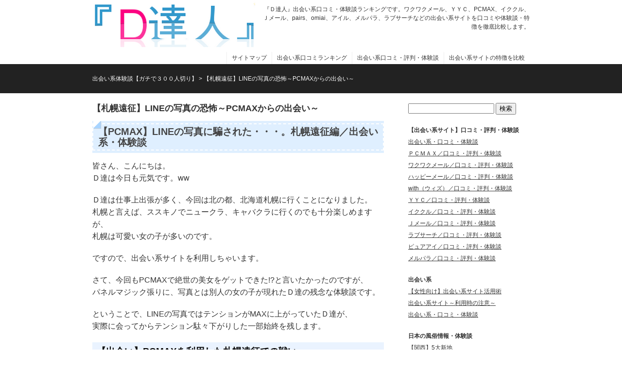

--- FILE ---
content_type: text/html; charset=UTF-8
request_url: http://xn--n8jxljak4t7btdb8750ej9f0sf343m.net/2016/11/12/%E3%80%90%E6%9C%AD%E5%B9%8C%E9%81%A0%E5%BE%81%E3%80%91line%E3%81%AE%E5%86%99%E7%9C%9F%E3%81%AE%E6%81%90%E6%80%96%EF%BD%9Epcmax%E3%81%8B%E3%82%89%E3%81%AE%E5%87%BA%E4%BC%9A%E3%81%84%EF%BD%9E/
body_size: 17345
content:
<!DOCTYPE html>
<html lang="ja">
<head>
<meta charset="UTF-8">
<link type="text/css" media="all" href="http://xn--n8jxljak4t7btdb8750ej9f0sf343m.net/wp/wp-content/cache/autoptimize/css/autoptimize_8d7cddef6b60e446d3e789855a5848a1.css" rel="stylesheet" /><title>LINEの写真の恐怖～PCMAXからの出会い～ | 出会い系体験談【ガチで３００人切り】</title>
<meta name="viewport" content="width=device-width; initial-scale=1.0; maximum-scale=1.0;">


<!--[if lt IE 9]>
	<script src="http://html5shim.googlecode.com/svn/trunk/html5.js"></script>
	<script src="http://css3-mediaqueries-js.googlecode.com/svn/trunk/css3-mediaqueries.js"></script>
<![endif]-->


<!-- All in One SEO Pack 2.2.7 by Michael Torbert of Semper Fi Web Designob_start_detected [-1,-1] -->
<meta name="description" itemprop="description" content="出会い系サイトのPCMAXを利用して、日々、多数の女の子と出会えていますが、写真がパネルマジックみたいに別人になっている女の子がいます。最近の写真修正技術が凄い!!" />

<meta name="keywords" itemprop="keywords" content="pcmax,出会い系" />

<link rel="canonical" href="http://xn--n8jxljak4t7btdb8750ej9f0sf343m.net/2016/11/12/%e3%80%90%e6%9c%ad%e5%b9%8c%e9%81%a0%e5%be%81%e3%80%91line%e3%81%ae%e5%86%99%e7%9c%9f%e3%81%ae%e6%81%90%e6%80%96%ef%bd%9epcmax%e3%81%8b%e3%82%89%e3%81%ae%e5%87%ba%e4%bc%9a%e3%81%84%ef%bd%9e/" />
			<script>
			(function(i,s,o,g,r,a,m){i['GoogleAnalyticsObject']=r;i[r]=i[r]||function(){
			(i[r].q=i[r].q||[]).push(arguments)},i[r].l=1*new Date();a=s.createElement(o),
			m=s.getElementsByTagName(o)[0];a.async=1;a.src=g;m.parentNode.insertBefore(a,m)
			})(window,document,'script','//www.google-analytics.com/analytics.js','ga');

			ga('create', 'UA-73423067-2', 'auto');
			
			ga('send', 'pageview');
			</script>
<!-- /all in one seo pack -->
<link rel="alternate" type="application/rss+xml" title="出会い系体験談【ガチで３００人切り】 &raquo; フィード" href="http://xn--n8jxljak4t7btdb8750ej9f0sf343m.net/feed/" />
<link rel="alternate" type="application/rss+xml" title="出会い系体験談【ガチで３００人切り】 &raquo; コメントフィード" href="http://xn--n8jxljak4t7btdb8750ej9f0sf343m.net/comments/feed/" />
<link rel="alternate" type="application/rss+xml" title="出会い系体験談【ガチで３００人切り】 &raquo; 【札幌遠征】LINEの写真の恐怖～PCMAXからの出会い～ のコメントのフィード" href="http://xn--n8jxljak4t7btdb8750ej9f0sf343m.net/2016/11/12/%e3%80%90%e6%9c%ad%e5%b9%8c%e9%81%a0%e5%be%81%e3%80%91line%e3%81%ae%e5%86%99%e7%9c%9f%e3%81%ae%e6%81%90%e6%80%96%ef%bd%9epcmax%e3%81%8b%e3%82%89%e3%81%ae%e5%87%ba%e4%bc%9a%e3%81%84%ef%bd%9e/feed/" />
		<script type="text/javascript">
			window._wpemojiSettings = {"baseUrl":"http:\/\/s.w.org\/images\/core\/emoji\/72x72\/","ext":".png","source":{"concatemoji":"http:\/\/xn--n8jxljak4t7btdb8750ej9f0sf343m.net\/wp\/wp-includes\/js\/wp-emoji-release.min.js?ver=4.2.38"}};
			!function(e,n,t){var a;function o(e){var t=n.createElement("canvas"),a=t.getContext&&t.getContext("2d");return!(!a||!a.fillText)&&(a.textBaseline="top",a.font="600 32px Arial","flag"===e?(a.fillText(String.fromCharCode(55356,56812,55356,56807),0,0),3e3<t.toDataURL().length):(a.fillText(String.fromCharCode(55357,56835),0,0),0!==a.getImageData(16,16,1,1).data[0]))}function i(e){var t=n.createElement("script");t.src=e,t.type="text/javascript",n.getElementsByTagName("head")[0].appendChild(t)}t.supports={simple:o("simple"),flag:o("flag")},t.DOMReady=!1,t.readyCallback=function(){t.DOMReady=!0},t.supports.simple&&t.supports.flag||(a=function(){t.readyCallback()},n.addEventListener?(n.addEventListener("DOMContentLoaded",a,!1),e.addEventListener("load",a,!1)):(e.attachEvent("onload",a),n.attachEvent("onreadystatechange",function(){"complete"===n.readyState&&t.readyCallback()})),(a=t.source||{}).concatemoji?i(a.concatemoji):a.wpemoji&&a.twemoji&&(i(a.twemoji),i(a.wpemoji)))}(window,document,window._wpemojiSettings);
		</script>
		


<link rel='stylesheet' id='sccss_style-css'  href='http://xn--n8jxljak4t7btdb8750ej9f0sf343m.net?sccss=1&#038;ver=4.2.38' type='text/css' media='all' />
<script type='text/javascript' src='http://xn--n8jxljak4t7btdb8750ej9f0sf343m.net/wp/wp-includes/js/jquery/jquery.js?ver=1.11.2'></script>

<link rel="EditURI" type="application/rsd+xml" title="RSD" href="http://xn--n8jxljak4t7btdb8750ej9f0sf343m.net/wp/xmlrpc.php?rsd" />
<link rel="wlwmanifest" type="application/wlwmanifest+xml" href="http://xn--n8jxljak4t7btdb8750ej9f0sf343m.net/wp/wp-includes/wlwmanifest.xml" /> 
<meta name="generator" content="WordPress 4.2.38" />
<link rel='shortlink' href='http://xn--n8jxljak4t7btdb8750ej9f0sf343m.net/?p=2124' />
<link rel="amphtml" href="http://xn--n8jxljak4t7btdb8750ej9f0sf343m.net/2016/11/12/%e3%80%90%e6%9c%ad%e5%b9%8c%e9%81%a0%e5%be%81%e3%80%91line%e3%81%ae%e5%86%99%e7%9c%9f%e3%81%ae%e6%81%90%e6%80%96%ef%bd%9epcmax%e3%81%8b%e3%82%89%e3%81%ae%e5%87%ba%e4%bc%9a%e3%81%84%ef%bd%9e//?amp" />
<script type="text/javascript">
	window._wp_rp_static_base_url = 'https://wprp.zemanta.com/static/';
	window._wp_rp_wp_ajax_url = "http://xn--n8jxljak4t7btdb8750ej9f0sf343m.net/wp/wp-admin/admin-ajax.php";
	window._wp_rp_plugin_version = '3.6.1';
	window._wp_rp_post_id = '2124';
	window._wp_rp_num_rel_posts = '12';
	window._wp_rp_thumbnails = true;
	window._wp_rp_post_title = '%E3%80%90%E6%9C%AD%E5%B9%8C%E9%81%A0%E5%BE%81%E3%80%91LINE%E3%81%AE%E5%86%99%E7%9C%9F%E3%81%AE%E6%81%90%E6%80%96%EF%BD%9EPCMAX%E3%81%8B%E3%82%89%E3%81%AE%E5%87%BA%E4%BC%9A%E3%81%84%EF%BD%9E';
	window._wp_rp_post_tags = ['%EF%BC%B0%EF%BC%A3%EF%BC%AD%EF%BC%A1%EF%BC%B8%EF%BC%8F%E5%8F%A3%E3%82%B3%E3%83%9F%E3%83%BB', '%E5%87%BA%E4%BC%9A%E3%81%84%E7%B3%BB%E3%83%BB%E5%8F%A3%E3%82%B3%E3%83%9F%E3%83%BB%E4%BD%93', 'span', 'line', 'strong'];
	window._wp_rp_promoted_content = true;
</script>

	
				<!-- WordPress Popular Posts v3.3.3 -->
				<script type="text/javascript">//<![CDATA[

					var sampling_active = 0;
					var sampling_rate   = 100;
					var do_request = false;

					if ( !sampling_active ) {
						do_request = true;
					} else {
						var num = Math.floor(Math.random() * sampling_rate) + 1;
						do_request = ( 1 === num );
					}

					if ( do_request ) {

						// Create XMLHttpRequest object and set variables
						var xhr = ( window.XMLHttpRequest )
						  ? new XMLHttpRequest()
						  : new ActiveXObject( "Microsoft.XMLHTTP" ),
						url = 'http://xn--n8jxljak4t7btdb8750ej9f0sf343m.net/wp/wp-admin/admin-ajax.php',
						params = 'action=update_views_ajax&token=ba189fdc32&wpp_id=2124';
						// Set request method and target URL
						xhr.open( "POST", url, true );
						// Set request header
						xhr.setRequestHeader( "Content-type", "application/x-www-form-urlencoded" );
						// Hook into onreadystatechange
						xhr.onreadystatechange = function() {
							if ( 4 === xhr.readyState && 200 === xhr.status ) {
								if ( window.console && window.console.log ) {
									window.console.log( xhr.responseText );
								}
							}
						};
						// Send request
						xhr.send( params );

					}

				//]]></script>
				<!-- End WordPress Popular Posts v3.3.3 -->
				
<!-- sideFix -->
<script type="text/javascript">
jQuery(function($) { var nav = $('#sideFix'), offset = nav.offset(); $(window).scroll(function () { if($(window).scrollTop() > offset.top - 20) { nav.addClass('fixed');
} else { nav.removeClass('fixed');}});});
</script>
<meta name="google-site-verification" content="16TRSoobw04xhevqGw3apoKBDk0lMmMvsxsZsGvHUCU" />
<script>
  (function(i,s,o,g,r,a,m){i['GoogleAnalyticsObject']=r;i[r]=i[r]||function(){
  (i[r].q=i[r].q||[]).push(arguments)},i[r].l=1*new Date();a=s.createElement(o),
  m=s.getElementsByTagName(o)[0];a.async=1;a.src=g;m.parentNode.insertBefore(a,m)
  })(window,document,'script','//www.google-analytics.com/analytics.js','ga');

  ga('create', 'UA-73423067-2', 'auto');
  ga('send', 'pageview');

</script>
</head>

<body class="single single-post postid-2124 single-format-standard">
<div id="container" class="cf">
<div id="header">
	<div id="site-title"><a href="http://xn--n8jxljak4t7btdb8750ej9f0sf343m.net/"><img src="http://xn--n8jxljak4t7btdb8750ej9f0sf343m.net/wp/wp-content/uploads/2015/07/D達人の出会い系口コミランキング.png"  alt="D達人の出会い系口コミランキング" /></a></div>
		<p id="site-description">『Ｄ達人』出会い系口コミ・体験談ランキングです。ワクワクメール、ＹＹＣ、PCMAX、イククル、Ｊメール、pairs、omiai、アイル、メルパラ、ラブサーチなどの出会い系サイトを口コミや体験談・特徴を徹底比較します。</p>
	<div class="menu"><ul><li class="page_item page-item-3622"><a href="http://xn--n8jxljak4t7btdb8750ej9f0sf343m.net/%e3%82%b5%e3%82%a4%e3%83%88%e3%83%9e%e3%83%83%e3%83%97/">サイトマップ</a></li><li class="page_item page-item-2"><a href="http://xn--n8jxljak4t7btdb8750ej9f0sf343m.net/">出会い系口コミランキング</a></li><li class="page_item page-item-84"><a href="http://xn--n8jxljak4t7btdb8750ej9f0sf343m.net/%e5%87%ba%e4%bc%9a%e3%81%84%e7%b3%bb%e5%8f%a3%e3%82%b3%e3%83%9f%e3%83%bb%e8%a9%95%e5%88%a4%e3%83%bb%e4%bd%93%e9%a8%93%e8%ab%87/">出会い系口コミ・評判・体験談</a></li><li class="page_item page-item-121"><a href="http://xn--n8jxljak4t7btdb8750ej9f0sf343m.net/%e5%90%84%e5%87%ba%e4%bc%9a%e3%81%84%e7%b3%bb%e3%82%b5%e3%82%a4%e3%83%88%e3%81%ae%e7%89%b9%e5%be%b4/">出会い系サイトの特徴を比較</a></li></ul></div>
</div>

	<div id="second-image">
		<div id="breadcrumb">
		<!-- Breadcrumb NavXT 5.5.2 -->
<span property="itemListElement" typeof="ListItem"><a property="item" typeof="WebPage" title="出会い系体験談【ガチで３００人切り】へ移動" href="http://xn--n8jxljak4t7btdb8750ej9f0sf343m.net" class="home"><span property="name">出会い系体験談【ガチで３００人切り】</span></a><meta property="position" content="1"></span> &gt; <span property="itemListElement" typeof="ListItem"><span property="name">【札幌遠征】LINEの写真の恐怖～PCMAXからの出会い～</span><meta property="position" content="2"></span>		</div>
	</div>

<div id="wrap">
	<div id="main">
		<div id="post-2124" class="post-2124 post type-post status-publish format-standard has-post-thumbnail hentry category-6 category-34">
			<h1 class="pageTitle">【札幌遠征】LINEの写真の恐怖～PCMAXからの出会い～</h1>
			<h1 id="danraku1">【PCMAX】LINEの写真に騙された・・・。札幌遠征編／出会い系・体験談</h1>
<p><span style="font-size: 12pt;">皆さん、こんにちは。</span><br />
<span style="font-size: 12pt;"> Ｄ達は今日も元気です。ww</span></p>
<p><span style="font-size: 12pt;">Ｄ達は仕事上出張が多く、今回は北の都、北海道札幌に行くことになりました。</span><br />
<span style="font-size: 12pt;"> 札幌と言えば、ススキノでニュークラ、キャバクラに行くのでも十分楽しめますが、</span><br />
<span style="font-size: 12pt;"> 札幌は可愛い女の子が多いのです。</span></p>
<p><span style="font-size: 12pt;">ですので、出会い系サイトを利用しちゃいます。</span></p>
<p><span style="font-size: 12pt;">さて、今回もPCMAXで絶世の美女をゲットできた!?と言いたかったのですが、</span><br />
<span style="font-size: 12pt;"> パネルマジック張りに、写真とは別人の女の子が現れたＤ達の残念な体験談です。</span></p>
<p><span style="font-size: 12pt;">ということで、LINEの写真ではテンションがMAXに上がっていたＤ達が、</span><br />
<span style="font-size: 12pt;"> 実際に会ってからテンション駄々下がりした一部始終を残します。</span></p>
<h2 id="danraku2"><span style="font-size: 14pt;">【出会い】PCMAXを利用した札幌遠征での戦い</span></h2>
<p><span style="font-size: 12pt;">先ず、恒例になりつつあるPCMAXの掲示板を利用して、いつも通りに書き込みをしたＤ達。</span><br />
<span style="font-size: 12pt;"> ※いつもと少し流れが違うのは、札幌の女の子を捜していることです。</span><br />
<span style="font-size: 12pt;"> その中でキラリと光りそうなプロフィール発見。</span><br />
<span style="font-size: 12pt;"> プロフィール欄には、<span style="font-size: 14pt;"><strong>『ブライダルモデル』</strong></span>との記載。</span></p>
<p><span style="font-size: 12pt;">このキーワードにテンションが上がらない男性は少ないのではないだろうか。</span></p>
<h3 id="danraku3"><span style="font-size: 18pt;">『ブライダルモデル』</span></h3>
<p><span style="font-size: 12pt;">何度聞いても、気持ちの良い言葉です。</span></p>
<p><span style="font-size: 12pt;">そんなこともあって、LINEを交換するまでに気合いが入るＤ達です。</span><br />
<span style="font-size: 12pt;"> やり取りは8回程度繰り返し、見事にLINEへ誘導できました。</span></p>
<h2 id="danraku2"><span style="font-size: 14pt;">札幌のブライダルモデルの素顔とは！？</span></h2>
<p><span style="font-size: 12pt;">LINE誘導後に掲載されていた、ブライダルモデルの素顔・写真とは！？</span></p>
<p><span style="font-size: 12pt;"><img class="alignnone  wp-image-2125" src="http://xn--n8jxljak4t7btdb8750ej9f0sf343m.net/wp/wp-content/uploads/2016/11/出会い系体験談　PCMAX.jpg" alt="出会い系体験談　PCMAX" width="427" height="424" /></span></p>
<p>&nbsp;</p>
<p><strong><span style="font-size: 18pt;">可愛すぎる～。v(｡･ω･｡)ｨｪｨ♪</span></strong></p>
<p><span style="font-size: 12pt;">キーワードである『ブライダルモデル』の期待を全く裏切らない完璧な容姿でした。</span><br />
<span style="font-size: 12pt;"> 流石、札幌の女の子。レベルが高い。</span><br />
<span style="font-size: 12pt;"> 逆に顔が整い過ぎていたので、実は、本当に実在する人物なのか疑い始めていたＤ達です。</span></p>
<h2 id="danraku2"><span style="font-size: 14pt;">PCMAX → LINEゲット</span></h2>
<p><span style="font-size: 12pt;">ＬＩＮＥを交換できたときのＤ達のテンションの上がり具合がわかるかと思います。</span></p>
<p><span style="font-size: 12pt;"><img class="alignnone  wp-image-2126" src="http://xn--n8jxljak4t7btdb8750ej9f0sf343m.net/wp/wp-content/uploads/2016/11/出会い系体験談　PCMAX1.jpg" alt="出会い系体験談　PCMAX1" width="428" height="760" /></span></p>
<p><span style="font-size: 12pt;">LINE交換後は、プライベートなやり取りではありますが、気合の入っていたＤ達は、</span></p>
<p><span style="font-size: 12pt;"> 長文メールを打つことも多く、お互いにメッセージを繰り返しました。</span></p>
<p><span style="font-size: 12pt; background-color: #ffff99;">長文でのやり取りは信頼関係の構築には持って来いなので、おすすめです。</span><br />
<span style="font-size: 12pt;"> このような流れもあり、ご飯に行くことが決まりました。</span></p>
<h2 id="danraku2"><span style="font-size: 14pt;">PCMAX → LINE → スケジュール調整</span></h2>
<p><span style="font-size: 12pt;"><img class="alignnone  wp-image-2127" src="http://xn--n8jxljak4t7btdb8750ej9f0sf343m.net/wp/wp-content/uploads/2016/11/出会い系体験談　PCMAX2.jpg" alt="出会い系体験談　PCMAX2" width="427" height="757" /></span></p>
<p><span style="font-size: 12pt;">綺麗な流れでスケジュール調整の流れへ。</span></p>
<p><span style="font-size: 14pt;"><strong>『ご飯に一緒に行く!!』v(｡･ω･｡)ｨｪｨ♪</strong></span></p>
<p><span style="font-size: 12pt;">これさえ確定できれば、後は日程調整のみです。</span></p>
<p><span style="font-size: 12pt;">間髪いれずに、即日程調整に移りました。</span></p>
<p><span style="font-size: 12pt;"><img class="alignnone  wp-image-2128" src="http://xn--n8jxljak4t7btdb8750ej9f0sf343m.net/wp/wp-content/uploads/2016/11/出会い系体験談　PCMAX3.jpg" alt="出会い系体験談　PCMAX3" width="427" height="758" /></span></p>
<p>&nbsp;</p>
<p><span style="font-size: 18pt;"><strong>17日に決定!!　v(｡･ω･｡)ｨｪｨ♪</strong></span></p>
<p><span style="font-size: 12pt;">パフパフ!!</span></p>
<p>&nbsp;</p>
<p><span style="font-size: 12pt;">Ｄ達が心の中でガッツポーズをしながら、スケジュール帳に予定を書き込みました。</span><br />
<span style="font-size: 12pt;"> 後は、当日会うのみです。</span></p>
<p><span style="font-size: 12pt;">出会い系サイト全体的にそうですが、会うまでの流れはこのようになっています。</span></p>
<h2 id="danraku2"><span style="font-size: 14pt;">【出会い系サイトから会うまでの4step】</span></h2>
<p><span style="font-size: 14pt;"><strong> 1.出会い系サイトでメッセージの交換</strong></span><br />
<span style="font-size: 14pt;"> <strong> 2.LINEに移動し、メッセージのやり取り</strong></span><br />
<span style="font-size: 14pt;"> <strong> 3.日程調整</strong></span><br />
<span style="font-size: 14pt;"> <strong> 4.実際に会う。</strong></span></p>
<p><span style="font-size: 12pt;">出会い系サイトの中でも『1』に写真が掲載されている出会い系サイトは、<span style="color: #3366ff;"><a style="color: #3366ff;" href="http://xn--n8jxljak4t7btdb8750ej9f0sf343m.net/2015/10/11/pairs%EF%BC%88%E3%83%9A%E3%82%A2%E3%83%BC%E3%82%BA%EF%BC%89%E4%BD%93%E9%A8%93%E8%AB%87%EF%BC%8F%E7%94%B7%E6%80%A7%E3%81%A7250%E4%BB%A5%E4%B8%8A%E3%81%AE%E3%81%84%E3%81%84%E3%81%AD%EF%BC%81%E3%82%92/">Facebook連動の出会い系サイトpairs</a></span>などがありますが、</span><br />
<span style="font-size: 12pt;"> pairsは即Ｈは難しい女の子も比較的多いので、Ｄ達は即Ｈの可能性が高いPCMAXをメインに利用しています。</span></p>
<p><span style="font-size: 12pt;">しかーし、『1』の段階では、PCMAXの場合、わかりやすい写真が掲載されていることは少ないので、</span><br />
<span style="font-size: 12pt;"> プロフィールの内容から推測をしたり（わかりやすい言葉を書いてくれている女の子がいます）、LINEに移動してから</span><br />
<span style="font-size: 12pt;"> 写真をチェックすることが多いです。（写真が稀にLINEにも乗っていない場合には、LINE上で直接写真を貰います）</span></p>
<p><span style="font-size: 12pt;">今回の美女は、LINEで写真が掲載されていたので、文句なしの可愛さだったので、</span><br />
<span style="font-size: 12pt;"> Ｄ達の興奮は止まりません。</span></p>
<h2 id="danraku2"><span style="font-size: 14pt;">いよいよ、札幌の美女と待ち合わせ当日</span></h2>
<p><span style="font-size: 12pt;">札幌の美女とLINEをやり取りしていると、あっという間に待ち合わせの17日になりました。</span><br />
<span style="font-size: 12pt;"> 待ち合わせ場所は、札幌といえば『すすきの』です。</span><br />
<span style="font-size: 12pt;"> すすきのはラボホテルも近いですし、出張で来ているので自分のホテルも利用できます。</span><br />
<span style="font-size: 12pt;"> 準備は整っています。ww</span></p>
<p><span style="font-size: 12pt;">待ち合わせ時間になり、『ブライダルモデル』が現れました。</span></p>
<p><strong><span style="font-size: 14pt;">キター</span></strong></p>
<p><strong><span style="font-size: 14pt;">本当にキター。</span></strong></p>
<p><span style="font-size: 12pt;">と、テンション上げたかったのですが、、、</span></p>
<p><span style="font-size: 12pt;">そこにいた女性は、LINEの写真とは大きく異なり、</span><br />
<span style="font-size: 12pt;"> Ｄ達は何が起こったのかよくわからない状況でした。（ドラクエでいうパルプンテをかけられた気分）</span></p>
<h3 id="danraku3"><span style="font-size: 18pt;">正直、全然可愛くない。∑(ﾟ□ﾟ;)ｶﾞｰﾝ(｡□｡;)ｶﾞｰﾝ(;ﾟ□ﾟ)ｶﾞｰﾝ!!</span></h3>
<p><span style="font-size: 12pt; background-color: #ffff99;">これは、風俗のパネルマジックと変わらないレベル。</span><br />
<span style="font-size: 12pt;"> 男性なら誰もが経験している、あの忌々しいマジックです。</span></p>
<p><span style="font-size: 12pt;">写真は完全なる加工ものであることがわかり、Ｄ達はテンションがMAXで落ちました。</span><br />
<span style="font-size: 12pt;"> 即Ｈする気力も起きません。</span></p>
<p><span style="font-size: 12pt;">なんだって、テンションMAXのドキドキが、テンションMINに変わってしまったのです。</span><br />
<span style="font-size: 12pt;"> このGAPは凄まじいものです。</span></p>
<p><span style="font-size: 12pt;">今日は早く帰ろう。</span><br />
<span style="font-size: 12pt;"> そんな言葉がＤ達の頭によぎります。</span><br />
<span style="font-size: 12pt;"> ※もしくは、折角の札幌すすきのなので、ニュークラでも行こうと。。。</span></p>
<p><span style="font-size: 12pt;">お店は、近くの居酒屋ではなく、近くのアイリッシュパブに入りました。</span><br />
<span style="font-size: 12pt;"> アイリッシュパブは、席料などもなく、ドリンク代だけなので一杯だけ飲んで</span><br />
<span style="font-size: 12pt;"> 外に出ることができれば安上がりです。</span></p>
<p><span style="font-size: 12pt;">ここにコストをかける勇気はないので、一杯だけ飲んで解散することを決意しました。</span><br />
<span style="font-size: 12pt;"> 時間にして40分程度だろうか。</span></p>
<p><span style="font-size: 12pt;">他愛もない話をして、仕事が急遽入ったのでホテルに戻らないとならないことを伝え、</span><br />
<span style="font-size: 12pt;"> お別れしました。</span></p>
<p><span style="font-size: 12pt;">その後、Ｄ達がお口直しに<span style="color: #3366ff;"><a style="color: #3366ff;" href="http://xn--n8jxljak4t7btdb8750ej9f0sf343m.net/2015/12/28/%E3%80%90%E6%9C%AD%E5%B9%8C%E3%82%B9%E3%82%B9%E3%82%AD%E3%83%8E%E3%80%91%E3%83%8B%E3%83%A5%E3%83%BC%E3%82%AF%E3%83%A9%E3%81%A8%E3%82%AD%E3%83%A3%E3%83%90%E3%82%AF%E3%83%A9%E3%81%AE%E9%81%95%E3%81%84/">ニュークラ</a></span>に行ったのは言うまでもない事実。ww</span></p>
<h2 id="danraku2"><span style="font-size: 14pt;">■『ＰＣＭＡＸ』<span style="color: #ff0000; text-decoration: underline;">※Ｄ達おすすめ!!</span></span></h2>
<h2><span style="font-size: 12pt;"><a href="http://xn--n8jxljak4t7btdb8750ej9f0sf343m.net/2015/07/05/%E3%80%8E%EF%BD%90%EF%BD%83%EF%BD%8D%EF%BD%81%EF%BD%98%E3%80%8F%E3%81%AE%E5%8F%A3%E3%82%B3%E3%83%9F%E3%83%BB%E8%A9%95%E5%88%A4%E3%83%BB%E4%BD%93%E9%A8%93%E8%AB%87/" target="_blank"><br />
</a><a href="http://pcmax.jp/?ad_id=rm235152" target="_blank"><img class=" size-thumbnail wp-image-2238 alignleft" src="http://xn--n8jxljak4t7btdb8750ej9f0sf343m.net/wp/wp-content/uploads/2015/07/PCMAX-150x150.jpg" alt="pcmax 出会い" width="150" height="150" /></a><a href="http://xn--n8jxljak4t7btdb8750ej9f0sf343m.net/2015/07/12/%E3%80%8E%EF%BD%90%EF%BD%83%EF%BD%8D%EF%BD%81%EF%BD%98%E3%80%8F%E3%81%AE%E7%89%B9%E5%BE%B4%E5%A4%A7%E5%85%AC%E9%96%8B/" target="_blank">ＰＣＭＡＸの口コミ・評価・体験談</a></span></h2>
<p><span style="font-size: 12pt;"><a href="http://xn--n8jxljak4t7btdb8750ej9f0sf343m.net/wp/wp-content/uploads/2015/07/口コミ評価.png"><img class="alignnone  wp-image-28" src="http://xn--n8jxljak4t7btdb8750ej9f0sf343m.net/wp/wp-content/uploads/2015/07/口コミ評価.png" alt="出会い系サイトの口コミ評価" width="113" height="30" /></a>　<strong>4,6点／5点</strong></span><br />
<span style="font-size: 12pt;">ＰＣＭＡＸは創設から10年以上、<span style="background-color: #ffff99;">会員数900万人を突破</span>し、最近でも非常に急成長している出会い系サイトです。<span style="text-decoration: underline; color: #ff0000; background-color: #ffff99;"><strong>1日の写真投稿数32,000件、アクティブ会員数50万人以上、出会いの募集書き込み15万件</strong></span>と非常に利用価値のある出会い系サイトです。年間総額2,000万円の写メコンテストなどイベントも盛んで、利用者のハートをしっかり掴んでいます。ＰＣＭＡＸも大変お勧めの出会い系サイトです。直接のふれあいの場として公式オフ会の開催、TV放送等業界初になる様々な活動も開催。<span style="background-color: #ffff99; color: #ff0000;"><strong>初回登録時に最大で1,000円分のお試し無料ポイントがあります。</strong></span>メール1通50円ですが、Ｄ達は4通～5通でLINEを聞いているので女の子と繋がるのに200円～250円。<strong>無料お試しポイントでも3名は十分に出会えますよ。</strong></span></p>
<p><span style="font-size: 12pt;"><a href="http://pcmax.jp/?ad_id=rm235152" target="_blank"><img class="alignnone  wp-image-2923" src="http://xn--n8jxljak4t7btdb8750ej9f0sf343m.net/wp/wp-content/uploads/2017/05/e06dcc3ab19ce22d93532f7a78749494.png" alt="PCMAX（18禁）" width="307" height="47" /></a>　</span></p>
<p><span style="font-size: 12pt; background-color: #ffff99;">S級モデル美女とのリアル体験談はこちら</span></p>
<p><span style="font-size: 12pt;"><a href="http://xn--n8jxljak4t7btdb8750ej9f0sf343m.net/category/%E5%87%BA%E4%BC%9A%E3%81%84%E7%B3%BB%E3%83%BB%E5%8F%A3%E3%82%B3%E3%83%9F%E3%83%BB%E4%BD%93%E9%A8%93%E8%AB%87/"><img class="alignnone  wp-image-1683" src="http://xn--n8jxljak4t7btdb8750ej9f0sf343m.net/wp/wp-content/uploads/2016/10/出会い系の体験談.png" alt="出会い系の体験談" width="536" height="70" /></a></span></p>
<p><span style="font-size: 12pt;"><a href="http://xn--n8jxljak4t7btdb8750ej9f0sf343m.net/" target="_blank"><img class="alignnone  wp-image-1682" src="http://xn--n8jxljak4t7btdb8750ej9f0sf343m.net/wp/wp-content/uploads/2016/10/出会い系で出会える.png" alt="出会い系で出会える" width="536" height="70" /></a></span></p>

<div class="wp_rp_wrap  wp_rp_twocolumns" id="wp_rp_first"><div class="wp_rp_content"><h3 class="related_post_title">あなたにおすすめの記事！</h3><ul class="related_post wp_rp"><li data-position="0" data-poid="in-2206" data-post-type="none" ><a href="http://xn--n8jxljak4t7btdb8750ej9f0sf343m.net/2016/12/04/%e3%80%90pcmax%e3%80%91%e3%80%80%e6%a8%aa%e6%b5%9c%e3%82%ad%e3%83%a3%e3%83%90%e5%ac%a2%e3%80%80%ef%bd%8e%ef%bd%8f%ef%bc%92%e3%81%a8%e3%81%ae%e4%b8%80%e6%88%a6%ef%bc%8f%e5%87%ba%e4%bc%9a%e3%81%84/" class="wp_rp_thumbnail"><img src="http://xn--n8jxljak4t7btdb8750ej9f0sf343m.net/wp/wp-content/uploads/2016/12/ddca586060073a6eed91f409ef4bc306-150x150.jpg" alt="【PCMAX】横浜No2キャバ嬢との一戦／出会い系・体験談" width="150" height="150" /></a><a href="http://xn--n8jxljak4t7btdb8750ej9f0sf343m.net/2016/12/04/%e3%80%90pcmax%e3%80%91%e3%80%80%e6%a8%aa%e6%b5%9c%e3%82%ad%e3%83%a3%e3%83%90%e5%ac%a2%e3%80%80%ef%bd%8e%ef%bd%8f%ef%bc%92%e3%81%a8%e3%81%ae%e4%b8%80%e6%88%a6%ef%bc%8f%e5%87%ba%e4%bc%9a%e3%81%84/" class="wp_rp_title">【PCMAX】横浜No2キャバ嬢との一戦／出会い系・体験談</a></li><li data-position="1" data-poid="in-1999" data-post-type="none" ><a href="http://xn--n8jxljak4t7btdb8750ej9f0sf343m.net/2016/11/05/%e4%bb%98%e3%81%8d%e5%90%88%e3%81%a3%e3%81%a1%e3%82%83%e3%81%a3%e3%81%9f%ef%bc%9fpcmax%e3%81%8b%e3%82%89%e3%81%ae%e5%87%ba%e4%bc%9a%e3%81%84%ef%bc%8f%e5%87%ba%e4%bc%9a%e3%81%84%e7%b3%bb%e3%83%bb/" class="wp_rp_thumbnail"><img src="http://xn--n8jxljak4t7btdb8750ej9f0sf343m.net/wp/wp-content/uploads/2016/11/PCMAX　彼女-150x150.jpg" alt="【PCMAX体験談】東京の恵比寿で出会い・付き合っちゃった？／出会い系・体験談" width="150" height="150" /></a><a href="http://xn--n8jxljak4t7btdb8750ej9f0sf343m.net/2016/11/05/%e4%bb%98%e3%81%8d%e5%90%88%e3%81%a3%e3%81%a1%e3%82%83%e3%81%a3%e3%81%9f%ef%bc%9fpcmax%e3%81%8b%e3%82%89%e3%81%ae%e5%87%ba%e4%bc%9a%e3%81%84%ef%bc%8f%e5%87%ba%e4%bc%9a%e3%81%84%e7%b3%bb%e3%83%bb/" class="wp_rp_title">【PCMAX体験談】東京の恵比寿で出会い・付き合っちゃった？／出会い系・体験談</a></li><li data-position="2" data-poid="in-1960" data-post-type="none" ><a href="http://xn--n8jxljak4t7btdb8750ej9f0sf343m.net/2016/11/03/%e5%a4%a7%e9%98%aa%e9%81%a0%e5%be%81%e3%83%bb%e5%b7%a8%e4%b9%b3%e7%be%8e%e5%a5%b3%e3%81%a8%e3%81%ae%e6%88%a6%e3%81%84%ef%bc%8f%e5%87%ba%e4%bc%9a%e3%81%84%e7%b3%bb%e3%83%bb%e4%bd%93%e9%a8%93%e8%ab%87/" class="wp_rp_thumbnail"><img src="http://xn--n8jxljak4t7btdb8750ej9f0sf343m.net/wp/wp-content/uploads/2016/11/PCMAX　大阪遠征-150x150.jpg" alt="大阪遠征・巨乳美女との戦い／出会い系・体験談" width="150" height="150" /></a><a href="http://xn--n8jxljak4t7btdb8750ej9f0sf343m.net/2016/11/03/%e5%a4%a7%e9%98%aa%e9%81%a0%e5%be%81%e3%83%bb%e5%b7%a8%e4%b9%b3%e7%be%8e%e5%a5%b3%e3%81%a8%e3%81%ae%e6%88%a6%e3%81%84%ef%bc%8f%e5%87%ba%e4%bc%9a%e3%81%84%e7%b3%bb%e3%83%bb%e4%bd%93%e9%a8%93%e8%ab%87/" class="wp_rp_title">大阪遠征・巨乳美女との戦い／出会い系・体験談</a></li><li data-position="3" data-poid="in-2170" data-post-type="none" ><a href="http://xn--n8jxljak4t7btdb8750ej9f0sf343m.net/2016/11/29/%e3%80%90pcmax%e3%80%91%e7%a5%9e%e6%88%b8%e3%81%ae%e4%b8%89%e3%83%8e%e5%ae%ae%e3%81%a7%e3%83%87%e3%82%a3%e3%83%bc%e3%83%97%e3%82%ad%e3%82%b9%ef%bc%8f%e5%87%ba%e4%bc%9a%e3%81%84%e7%b3%bb%e3%83%bb/" class="wp_rp_thumbnail"><img src="http://xn--n8jxljak4t7btdb8750ej9f0sf343m.net/wp/wp-content/uploads/2016/11/PCMAX-兵庫県神戸市-150x150.jpg" alt="【PCMAX】神戸の三ノ宮でディープキス／出会い系・体験談" width="150" height="150" /></a><a href="http://xn--n8jxljak4t7btdb8750ej9f0sf343m.net/2016/11/29/%e3%80%90pcmax%e3%80%91%e7%a5%9e%e6%88%b8%e3%81%ae%e4%b8%89%e3%83%8e%e5%ae%ae%e3%81%a7%e3%83%87%e3%82%a3%e3%83%bc%e3%83%97%e3%82%ad%e3%82%b9%ef%bc%8f%e5%87%ba%e4%bc%9a%e3%81%84%e7%b3%bb%e3%83%bb/" class="wp_rp_title">【PCMAX】神戸の三ノ宮でディープキス／出会い系・体験談</a></li><li data-position="4" data-poid="in-1624" data-post-type="none" ><a href="http://xn--n8jxljak4t7btdb8750ej9f0sf343m.net/2016/10/26/%ef%bd%90%ef%bd%83%ef%bd%8d%ef%bd%81%ef%bd%98%e3%82%92%e5%88%a9%e7%94%a8%e3%81%97%e3%81%a63%e3%83%b6%e6%9c%88%e3%81%ab%e3%81%a6%ef%bc%8f%e5%87%ba%e4%bc%9a%e3%81%84%e7%b3%bb%e3%83%bb%e5%8f%a3%e3%82%b3/" class="wp_rp_thumbnail"><img src="http://xn--n8jxljak4t7btdb8750ej9f0sf343m.net/wp/wp-content/uploads/2016/10/PCMAXからLINEへ-150x150.png" alt="【PCMAX体験談】札幌編｜PCMAX活用から3ヶ月で○○○／出会い系・口コミ・体験談" width="150" height="150" /></a><a href="http://xn--n8jxljak4t7btdb8750ej9f0sf343m.net/2016/10/26/%ef%bd%90%ef%bd%83%ef%bd%8d%ef%bd%81%ef%bd%98%e3%82%92%e5%88%a9%e7%94%a8%e3%81%97%e3%81%a63%e3%83%b6%e6%9c%88%e3%81%ab%e3%81%a6%ef%bc%8f%e5%87%ba%e4%bc%9a%e3%81%84%e7%b3%bb%e3%83%bb%e5%8f%a3%e3%82%b3/" class="wp_rp_title">【PCMAX体験談】札幌編｜PCMAX活用から3ヶ月で○○○／出会い系・口コミ・体験談</a></li><li data-position="5" data-poid="in-1938" data-post-type="none" ><a href="http://xn--n8jxljak4t7btdb8750ej9f0sf343m.net/2016/11/02/26%e6%ad%b3%e3%83%bb2%e5%b9%b4%e4%bb%a5%e4%b8%8a%e5%bd%bc%e6%b0%8f%e3%81%8c%e3%81%84%e3%81%aa%e3%81%84%e9%95%b7%e8%ba%ab%e7%be%8e%e5%a5%b3%ef%bc%8f%e5%87%ba%e4%bc%9a%e3%81%84%e7%b3%bb%e3%83%bb/" class="wp_rp_thumbnail"><img src="http://xn--n8jxljak4t7btdb8750ej9f0sf343m.net/wp/wp-content/uploads/2016/11/ワクワクメール　出会い系1-150x150.png" alt="【ワクワクメール体験談】渋谷編｜26歳・2年以上彼氏がいない長身美女／出会い系・体験談・口コミ" width="150" height="150" /></a><a href="http://xn--n8jxljak4t7btdb8750ej9f0sf343m.net/2016/11/02/26%e6%ad%b3%e3%83%bb2%e5%b9%b4%e4%bb%a5%e4%b8%8a%e5%bd%bc%e6%b0%8f%e3%81%8c%e3%81%84%e3%81%aa%e3%81%84%e9%95%b7%e8%ba%ab%e7%be%8e%e5%a5%b3%ef%bc%8f%e5%87%ba%e4%bc%9a%e3%81%84%e7%b3%bb%e3%83%bb/" class="wp_rp_title">【ワクワクメール体験談】渋谷編｜26歳・2年以上彼氏がいない長身美女／出会い系・体験談・口コミ</a></li><li data-position="6" data-poid="in-3536" data-post-type="none" ><a href="http://xn--n8jxljak4t7btdb8750ej9f0sf343m.net/2017/08/08/%e3%80%90%e6%9a%b4%e9%9c%b2%e3%80%91pcmax%e3%81%a7%e3%81%93%e3%82%93%e3%81%aa%e5%a5%b3%e3%81%ab%e3%81%af%e6%b3%a8%e6%84%8f%e3%81%9b%e3%82%88%ef%bc%81%ef%bc%81%ef%bd%9e%e4%bd%93%e9%a8%93%e8%ab%87/" class="wp_rp_thumbnail"><img src="http://xn--n8jxljak4t7btdb8750ej9f0sf343m.net/wp/wp-content/uploads/2017/08/e485adf892035de5e36d6be2523ce4bd-150x150.png" alt="【暴露】PCMAXでこんな女には注意せよ！！～体験談～" width="150" height="150" /></a><a href="http://xn--n8jxljak4t7btdb8750ej9f0sf343m.net/2017/08/08/%e3%80%90%e6%9a%b4%e9%9c%b2%e3%80%91pcmax%e3%81%a7%e3%81%93%e3%82%93%e3%81%aa%e5%a5%b3%e3%81%ab%e3%81%af%e6%b3%a8%e6%84%8f%e3%81%9b%e3%82%88%ef%bc%81%ef%bc%81%ef%bd%9e%e4%bd%93%e9%a8%93%e8%ab%87/" class="wp_rp_title">【暴露】PCMAXでこんな女には注意せよ！！～体験談～</a></li><li data-position="7" data-poid="in-2160" data-post-type="none" ><a href="http://xn--n8jxljak4t7btdb8750ej9f0sf343m.net/2016/11/27/%e3%80%90pcmax%e3%80%91%e7%a7%8b%e7%94%b0%e7%be%8e%e4%ba%ba%e3%81%af%e6%9c%ac%e5%bd%93%e3%81%8b%ef%bc%9f%ef%bc%8f%e5%87%ba%e4%bc%9a%e3%81%84%e7%b3%bb%e3%83%bb%e4%bd%93%e9%a8%93%e8%ab%87/" class="wp_rp_thumbnail"><img src="http://xn--n8jxljak4t7btdb8750ej9f0sf343m.net/wp/wp-content/uploads/2016/11/秋田県　PCMAX-150x150.jpg" alt="【PCMAX体験談】秋田美人は本当か？／出会い系・体験談" width="150" height="150" /></a><a href="http://xn--n8jxljak4t7btdb8750ej9f0sf343m.net/2016/11/27/%e3%80%90pcmax%e3%80%91%e7%a7%8b%e7%94%b0%e7%be%8e%e4%ba%ba%e3%81%af%e6%9c%ac%e5%bd%93%e3%81%8b%ef%bc%9f%ef%bc%8f%e5%87%ba%e4%bc%9a%e3%81%84%e7%b3%bb%e3%83%bb%e4%bd%93%e9%a8%93%e8%ab%87/" class="wp_rp_title">【PCMAX体験談】秋田美人は本当か？／出会い系・体験談</a></li><li data-position="8" data-poid="in-2679" data-post-type="none" ><a href="http://xn--n8jxljak4t7btdb8750ej9f0sf343m.net/2017/05/11/%e3%80%90%e6%9d%b1%e4%ba%ac%e3%80%91%e3%82%bb%e3%83%95%e3%83%ac%e3%81%a8%e3%81%ae%e5%87%ba%e4%bc%9a%e3%81%84%ef%bc%8f%e5%87%ba%e4%bc%9a%e3%81%84%e7%b3%bb%e3%83%bb%e4%bd%93%e9%a8%93%e8%ab%87/" class="wp_rp_thumbnail"><img src="http://xn--n8jxljak4t7btdb8750ej9f0sf343m.net/wp/wp-content/uploads/2017/05/6d9cb9253251bf7e716fbbe62ff3235b-150x150.jpg" alt="【PCMAX】セフレだらけ!!簡単に出会える／出会い系・体験談" width="150" height="150" /></a><a href="http://xn--n8jxljak4t7btdb8750ej9f0sf343m.net/2017/05/11/%e3%80%90%e6%9d%b1%e4%ba%ac%e3%80%91%e3%82%bb%e3%83%95%e3%83%ac%e3%81%a8%e3%81%ae%e5%87%ba%e4%bc%9a%e3%81%84%ef%bc%8f%e5%87%ba%e4%bc%9a%e3%81%84%e7%b3%bb%e3%83%bb%e4%bd%93%e9%a8%93%e8%ab%87/" class="wp_rp_title">【PCMAX】セフレだらけ!!簡単に出会える／出会い系・体験談</a></li><li data-position="9" data-poid="in-2149" data-post-type="none" ><a href="http://xn--n8jxljak4t7btdb8750ej9f0sf343m.net/2016/11/23/%e3%80%90pcmax%e3%80%91%e5%8d%83%e8%91%89%e3%81%ae%e5%b8%82%e5%b7%9d%e3%81%a7%e5%87%ba%e4%bc%9a%e3%81%a3%e3%81%9f%e6%ad%af%e7%a7%91%e5%8a%a9%e6%89%8b%e3%81%a8%e2%97%8b%e2%97%8b%e3%81%97%e3%81%9f/" class="wp_rp_thumbnail"><img src="http://xn--n8jxljak4t7btdb8750ej9f0sf343m.net/wp/wp-content/uploads/2016/11/PCMAX-千葉市川市-150x150.jpg" alt="【PCMAX体験談】千葉の市川で出会った歯科助手と○○したよ。／出会い系・体験談" width="150" height="150" /></a><a href="http://xn--n8jxljak4t7btdb8750ej9f0sf343m.net/2016/11/23/%e3%80%90pcmax%e3%80%91%e5%8d%83%e8%91%89%e3%81%ae%e5%b8%82%e5%b7%9d%e3%81%a7%e5%87%ba%e4%bc%9a%e3%81%a3%e3%81%9f%e6%ad%af%e7%a7%91%e5%8a%a9%e6%89%8b%e3%81%a8%e2%97%8b%e2%97%8b%e3%81%97%e3%81%9f/" class="wp_rp_title">【PCMAX体験談】千葉の市川で出会った歯科助手と○○したよ。／出会い系・体験談</a></li><li data-position="10" data-poid="in-3919" data-post-type="none" ><a href="http://xn--n8jxljak4t7btdb8750ej9f0sf343m.net/2017/12/10/%e3%80%90%e6%a8%aa%e6%b5%9c%e3%81%ae%e7%be%8e%e5%a5%b3%e3%80%91%e3%83%8f%e3%83%a1%e6%92%ae%e3%82%8a%e4%bd%93%e9%a8%93%e8%ab%87%e3%83%bbpcmax/" class="wp_rp_thumbnail"><img src="http://xn--n8jxljak4t7btdb8750ej9f0sf343m.net/wp/wp-content/uploads/2017/12/56e188bbe66b449721e355867865d8db-150x150.png" alt="【横浜の美女】ハメ撮り体験談・PCMAX" width="150" height="150" /></a><a href="http://xn--n8jxljak4t7btdb8750ej9f0sf343m.net/2017/12/10/%e3%80%90%e6%a8%aa%e6%b5%9c%e3%81%ae%e7%be%8e%e5%a5%b3%e3%80%91%e3%83%8f%e3%83%a1%e6%92%ae%e3%82%8a%e4%bd%93%e9%a8%93%e8%ab%87%e3%83%bbpcmax/" class="wp_rp_title">【横浜の美女】ハメ撮り体験談・PCMAX</a></li><li data-position="11" data-poid="in-2818" data-post-type="none" ><a href="http://xn--n8jxljak4t7btdb8750ej9f0sf343m.net/2017/05/16/%e3%80%903p%e3%80%91%e5%87%ba%e4%bc%9a%e3%81%84%e7%b3%bb%e3%81%a7%e5%ae%9f%e8%b7%b5%e3%81%a7%e3%81%8d%e3%82%8b%e3%81%ae%e3%81%8b%ef%bc%8f%e5%87%ba%e4%bc%9a%e3%81%84%e7%b3%bb%e3%83%bb%e4%bd%93%e9%a8%93/" class="wp_rp_thumbnail"><img src="http://xn--n8jxljak4t7btdb8750ej9f0sf343m.net/wp/wp-content/uploads/2017/05/a3aae75205827039f1ae8e03a87e31e71-150x150.png" alt="【3P】出会い系で実践できるのか／出会い系・体験談" width="150" height="150" /></a><a href="http://xn--n8jxljak4t7btdb8750ej9f0sf343m.net/2017/05/16/%e3%80%903p%e3%80%91%e5%87%ba%e4%bc%9a%e3%81%84%e7%b3%bb%e3%81%a7%e5%ae%9f%e8%b7%b5%e3%81%a7%e3%81%8d%e3%82%8b%e3%81%ae%e3%81%8b%ef%bc%8f%e5%87%ba%e4%bc%9a%e3%81%84%e7%b3%bb%e3%83%bb%e4%bd%93%e9%a8%93/" class="wp_rp_title">【3P】出会い系で実践できるのか／出会い系・体験談</a></li></ul></div></div>
						<div class="postmetadata"><span class="date">update: 2016/11/12</span> | <a href="http://xn--n8jxljak4t7btdb8750ej9f0sf343m.net/category/%ef%bd%90%ef%bd%83%ef%bd%8d%ef%bd%81%ef%bd%98%ef%bc%8f%e5%8f%a3%e3%82%b3%e3%83%9f%e3%83%bb%e8%a9%95%e5%88%a4%e3%83%bb%e4%bd%93%e9%a8%93%e8%ab%87/" rel="category tag">ＰＣＭＡＸ／口コミ・評判・体験談</a>, <a href="http://xn--n8jxljak4t7btdb8750ej9f0sf343m.net/category/%e5%87%ba%e4%bc%9a%e3%81%84%e7%b3%bb%e3%83%bb%e5%8f%a3%e3%82%b3%e3%83%9f%e3%83%bb%e4%bd%93%e9%a8%93%e8%ab%87/" rel="category tag">出会い系・口コミ・体験談</a></div>
		</div>
		<hr />

<div  id="comments">


						<div id="respond" class="comment-respond">
				<h3 id="reply-title" class="comment-reply-title">コメントを残す <small><a rel="nofollow" id="cancel-comment-reply-link" href="/2016/11/12/%E3%80%90%E6%9C%AD%E5%B9%8C%E9%81%A0%E5%BE%81%E3%80%91line%E3%81%AE%E5%86%99%E7%9C%9F%E3%81%AE%E6%81%90%E6%80%96%EF%BD%9Epcmax%E3%81%8B%E3%82%89%E3%81%AE%E5%87%BA%E4%BC%9A%E3%81%84%EF%BD%9E/#respond" style="display:none;">コメントをキャンセル</a></small></h3>
									<form action="http://xn--n8jxljak4t7btdb8750ej9f0sf343m.net/wp/wp-comments-post.php" method="post" id="commentform" class="comment-form">
																			<p class="comment-notes"><span id="email-notes">メールアドレスが公開されることはありません。</span> <span class="required">*</span> が付いている欄は必須項目です</p>							<p class="comment-form-author"><label for="author">名前 <span class="required">*</span></label> <input id="author" name="author" type="text" value="" size="30" aria-required='true' required='required' /></p>
<p class="comment-form-email"><label for="email">メール <span class="required">*</span></label> <input id="email" name="email" type="text" value="" size="30" aria-describedby="email-notes" aria-required='true' required='required' /></p>
<p class="comment-form-url"><label for="url">サイト</label> <input id="url" name="url" type="text" value="" size="30" /></p>
		<!-- CRFP Fields: Start -->
		<p class="crfp-field">
	        	        	<label for="rating-star">体験談を元に口コミ／評価点を入力してください。</label>
	        		        <input name="rating-star" type="radio" class="star" value="1" />
	        <input name="rating-star" type="radio" class="star" value="2" />
	        <input name="rating-star" type="radio" class="star" value="3" />
	        <input name="rating-star" type="radio" class="star" value="4" />
	        <input name="rating-star" type="radio" class="star" value="5" />
	        <input type="hidden" name="crfp-rating" value="0" />
	    </p>
	    <!-- CRFP Fields: End -->
														<p class="comment-form-comment"><label for="comment">コメント</label> <textarea id="comment" name="comment" cols="45" rows="8" aria-describedby="form-allowed-tags" aria-required="true" required="required"></textarea></p>						<p class="form-allowed-tags" id="form-allowed-tags">次の<abbr title="HyperText Markup Language">HTML</abbr> タグと属性が使えます:  <code>&lt;a href=&quot;&quot; title=&quot;&quot;&gt; &lt;abbr title=&quot;&quot;&gt; &lt;acronym title=&quot;&quot;&gt; &lt;b&gt; &lt;blockquote cite=&quot;&quot;&gt; &lt;cite&gt; &lt;code&gt; &lt;del datetime=&quot;&quot;&gt; &lt;em&gt; &lt;i&gt; &lt;q cite=&quot;&quot;&gt; &lt;s&gt; &lt;strike&gt; &lt;strong&gt; </code></p>
						<p class="form-submit"><input name="submit" type="submit" id="submit" class="submit" value="コメントを送信" /> <input type='hidden' name='comment_post_ID' value='2124' id='comment_post_ID' />
<input type='hidden' name='comment_parent' id='comment_parent' value='0' />
</p><p style="display: none;"><input type="hidden" id="akismet_comment_nonce" name="akismet_comment_nonce" value="062ced12f5" /></p><p style="display: none;"><input type="hidden" id="ak_js" name="ak_js" value="162"/></p>					</form>
							</div><!-- #respond -->
			</div>
		<div class="navigation cf">
			<div class="alignleft cf"><a href="http://xn--n8jxljak4t7btdb8750ej9f0sf343m.net/2016/11/05/%e4%bb%98%e3%81%8d%e5%90%88%e3%81%a3%e3%81%a1%e3%82%83%e3%81%a3%e3%81%9f%ef%bc%9fpcmax%e3%81%8b%e3%82%89%e3%81%ae%e5%87%ba%e4%bc%9a%e3%81%84%ef%bc%8f%e5%87%ba%e4%bc%9a%e3%81%84%e7%b3%bb%e3%83%bb/" rel="prev">前のページ</a></div>
			<div class="alignright cf"><a href="http://xn--n8jxljak4t7btdb8750ej9f0sf343m.net/2016/11/19/%e3%80%90%e6%81%b5%e6%af%94%e5%af%bf%e3%80%91pairs%e3%81%ae%e3%82%af%e3%83%ac%e3%82%a4%e3%82%b8%e3%83%bc%e3%82%ac%e3%83%bc%e3%83%ab%e3%81%ab%e3%81%af%e6%b0%97%e3%82%92%e3%81%a4%e3%81%91%e3%82%8d/" rel="next">次のページ</a></div>
		</div>
	</div>

	<div id="side">
	<div id="sideFix">
	<div id="search-2" class="side-widget"><form role="search" method="get" id="searchform" class="searchform" action="http://xn--n8jxljak4t7btdb8750ej9f0sf343m.net/">
				<div>
					<label class="screen-reader-text" for="s">検索:</label>
					<input type="text" value="" name="s" id="s" />
					<input type="submit" id="searchsubmit" value="検索" />
				</div>
			</form></div><div id="nav_menu-5" class="side-widget"><p class="widget-title">【出会い系サイト】口コミ・評判・体験談</p><div class="menu-%e3%80%90%e5%87%ba%e4%bc%9a%e3%81%84%e7%b3%bb%e3%82%b5%e3%82%a4%e3%83%88%e3%80%91%e5%8f%a3%e3%82%b3%e3%83%9f%e3%83%bb%e8%a9%95%e5%88%a4%e3%83%bb%e4%bd%93%e9%a8%93%e8%ab%87-container"><ul id="menu-%e3%80%90%e5%87%ba%e4%bc%9a%e3%81%84%e7%b3%bb%e3%82%b5%e3%82%a4%e3%83%88%e3%80%91%e5%8f%a3%e3%82%b3%e3%83%9f%e3%83%bb%e8%a9%95%e5%88%a4%e3%83%bb%e4%bd%93%e9%a8%93%e8%ab%87" class="menu"><li id="menu-item-3722" class="menu-item menu-item-type-taxonomy menu-item-object-category current-post-ancestor current-menu-parent current-post-parent menu-item-3722"><a href="http://xn--n8jxljak4t7btdb8750ej9f0sf343m.net/category/%e5%87%ba%e4%bc%9a%e3%81%84%e7%b3%bb%e3%83%bb%e5%8f%a3%e3%82%b3%e3%83%9f%e3%83%bb%e4%bd%93%e9%a8%93%e8%ab%87/">出会い系・口コミ・体験談</a></li>
<li id="menu-item-3686" class="menu-item menu-item-type-taxonomy menu-item-object-category current-post-ancestor current-menu-parent current-post-parent menu-item-3686"><a href="http://xn--n8jxljak4t7btdb8750ej9f0sf343m.net/category/%ef%bd%90%ef%bd%83%ef%bd%8d%ef%bd%81%ef%bd%98%ef%bc%8f%e5%8f%a3%e3%82%b3%e3%83%9f%e3%83%bb%e8%a9%95%e5%88%a4%e3%83%bb%e4%bd%93%e9%a8%93%e8%ab%87/">ＰＣＭＡＸ／口コミ・評判・体験談</a></li>
<li id="menu-item-3696" class="menu-item menu-item-type-taxonomy menu-item-object-category menu-item-3696"><a href="http://xn--n8jxljak4t7btdb8750ej9f0sf343m.net/category/%e3%83%af%e3%82%af%e3%83%af%e3%82%af%e3%83%a1%e3%83%bc%e3%83%ab%ef%bc%8f%e5%8f%a3%e3%82%b3%e3%83%9f%e3%83%bb%e8%a9%95%e5%88%a4%e3%83%bb%e4%bd%93%e9%a8%93%e8%ab%87/">ワクワクメール／口コミ・評判・体験談</a></li>
<li id="menu-item-3693" class="menu-item menu-item-type-taxonomy menu-item-object-category menu-item-3693"><a href="http://xn--n8jxljak4t7btdb8750ej9f0sf343m.net/category/%e3%83%8f%e3%83%83%e3%83%94%e3%83%bc%e3%83%a1%e3%83%bc%e3%83%ab%ef%bc%8f%e5%8f%a3%e3%82%b3%e3%83%9f%e3%83%bb%e8%a9%95%e5%88%a4%e3%83%bb%e4%bd%93%e9%a8%93%e8%ab%87/">ハッピーメール／口コミ・評判・体験談</a></li>
<li id="menu-item-3687" class="menu-item menu-item-type-taxonomy menu-item-object-category menu-item-3687"><a href="http://xn--n8jxljak4t7btdb8750ej9f0sf343m.net/category/with%ef%bc%88%e3%82%a6%e3%82%a3%e3%82%ba%ef%bc%89%ef%bc%8f%e5%8f%a3%e3%82%b3%e3%83%9f%e3%83%bb%e8%a9%95%e5%88%a4%e3%83%bb%e4%bd%93%e9%a8%93%e8%ab%87/">with（ウィズ）／口コミ・評判・体験談</a></li>
<li id="menu-item-3688" class="menu-item menu-item-type-taxonomy menu-item-object-category menu-item-3688"><a href="http://xn--n8jxljak4t7btdb8750ej9f0sf343m.net/category/%ef%bd%99%ef%bd%99%ef%bd%83%ef%bc%8f%e5%8f%a3%e3%82%b3%e3%83%9f%e3%83%bb%e8%a9%95%e5%88%a4%e3%83%bb%e4%bd%93%e9%a8%93%e8%ab%87/">ＹＹＣ／口コミ・評判・体験談</a></li>
<li id="menu-item-3690" class="menu-item menu-item-type-taxonomy menu-item-object-category menu-item-3690"><a href="http://xn--n8jxljak4t7btdb8750ej9f0sf343m.net/category/%e3%82%a4%e3%82%af%e3%82%af%e3%83%ab%ef%bc%8f%e5%8f%a3%e3%82%b3%e3%83%9f%e3%83%bb%e8%a9%95%e5%88%a4%e3%83%bb%e4%bd%93%e9%a8%93%e8%ab%87/">イククル／口コミ・評判・体験談</a></li>
<li id="menu-item-3684" class="menu-item menu-item-type-taxonomy menu-item-object-category menu-item-3684"><a href="http://xn--n8jxljak4t7btdb8750ej9f0sf343m.net/category/%ef%bd%8a%e3%83%a1%e3%83%bc%e3%83%ab%ef%bc%8f%e5%8f%a3%e3%82%b3%e3%83%9f%e3%83%bb%e8%a9%95%e5%88%a4%e3%83%bb%e4%bd%93%e9%a8%93%e8%ab%87/">Ｊメール／口コミ・評判・体験談</a></li>
<li id="menu-item-3725" class="menu-item menu-item-type-taxonomy menu-item-object-category menu-item-3725"><a href="http://xn--n8jxljak4t7btdb8750ej9f0sf343m.net/category/%e3%83%a9%e3%83%96%e3%82%b5%e3%83%bc%e3%83%81%ef%bc%8f%e5%8f%a3%e3%82%b3%e3%83%9f%e3%83%bb%e8%a9%95%e5%88%a4%e3%83%bb%e4%bd%93%e9%a8%93%e8%ab%87/">ラブサーチ／口コミ・評判・体験談</a></li>
<li id="menu-item-3694" class="menu-item menu-item-type-taxonomy menu-item-object-category menu-item-3694"><a href="http://xn--n8jxljak4t7btdb8750ej9f0sf343m.net/category/%e3%83%94%e3%83%a5%e3%82%a2%e3%82%a2%e3%82%a4%ef%bc%8f%e5%8f%a3%e3%82%b3%e3%83%9f%e3%83%bb%e8%a9%95%e5%88%a4%e3%83%bb%e4%bd%93%e9%a8%93%e8%ab%87/">ピュアアイ／口コミ・評判・体験談</a></li>
<li id="menu-item-3695" class="menu-item menu-item-type-taxonomy menu-item-object-category menu-item-3695"><a href="http://xn--n8jxljak4t7btdb8750ej9f0sf343m.net/category/%e3%83%a1%e3%83%ab%e3%83%91%e3%83%a9%ef%bc%8f%e5%8f%a3%e3%82%b3%e3%83%9f%e3%83%bb%e8%a9%95%e5%88%a4%e3%83%bb%e4%bd%93%e9%a8%93%e8%ab%87/">メルパラ／口コミ・評判・体験談</a></li>
</ul></div></div><div id="nav_menu-10" class="side-widget"><p class="widget-title">出会い系</p><div class="menu-%e5%87%ba%e4%bc%9a%e3%81%84%e7%b3%bb-container"><ul id="menu-%e5%87%ba%e4%bc%9a%e3%81%84%e7%b3%bb" class="menu"><li id="menu-item-3713" class="menu-item menu-item-type-taxonomy menu-item-object-category menu-item-3713"><a href="http://xn--n8jxljak4t7btdb8750ej9f0sf343m.net/category/%e3%80%90%e5%a5%b3%e6%80%a7%e5%90%91%e3%81%91%e3%80%91%e5%87%ba%e4%bc%9a%e3%81%84%e7%b3%bb%e3%82%b5%e3%82%a4%e3%83%88%e6%b4%bb%e7%94%a8%e8%a1%93/">【女性向け】出会い系サイト活用術</a></li>
<li id="menu-item-3715" class="menu-item menu-item-type-taxonomy menu-item-object-category menu-item-3715"><a href="http://xn--n8jxljak4t7btdb8750ej9f0sf343m.net/category/%e5%87%ba%e4%bc%9a%e3%81%84%e7%b3%bb%e3%82%b5%e3%82%a4%e3%83%88/">出会い系サイト～利用時の注意～</a></li>
<li id="menu-item-3714" class="menu-item menu-item-type-taxonomy menu-item-object-category current-post-ancestor current-menu-parent current-post-parent menu-item-3714"><a href="http://xn--n8jxljak4t7btdb8750ej9f0sf343m.net/category/%e5%87%ba%e4%bc%9a%e3%81%84%e7%b3%bb%e3%83%bb%e5%8f%a3%e3%82%b3%e3%83%9f%e3%83%bb%e4%bd%93%e9%a8%93%e8%ab%87/">出会い系・口コミ・体験談</a></li>
</ul></div></div><div id="nav_menu-7" class="side-widget"><p class="widget-title">日本の風俗情報・体験談</p><div class="menu-%e6%97%a5%e6%9c%ac%e3%81%ae%e9%a2%a8%e4%bf%97%e6%83%85%e5%a0%b1%e3%83%bb%e4%bd%93%e9%a8%93%e8%ab%87-container"><ul id="menu-%e6%97%a5%e6%9c%ac%e3%81%ae%e9%a2%a8%e4%bf%97%e6%83%85%e5%a0%b1%e3%83%bb%e4%bd%93%e9%a8%93%e8%ab%87" class="menu"><li id="menu-item-3703" class="menu-item menu-item-type-taxonomy menu-item-object-category menu-item-3703"><a href="http://xn--n8jxljak4t7btdb8750ej9f0sf343m.net/category/%e3%80%90%e9%96%a2%e8%a5%bf%e3%80%915%e5%a4%a7%e6%96%b0%e5%9c%b0/">【関西】5大新地</a></li>
<li id="menu-item-3705" class="menu-item menu-item-type-custom menu-item-object-custom menu-item-3705"><a href="http://xn--n8jxljak4t7btdb8750ej9f0sf343m.net/2015/12/20/%E3%80%90%E5%A4%A7%E9%98%AA%E3%80%91%E9%A3%9B%E7%94%B0%E6%96%B0%E5%9C%B0%EF%BD%9E%E5%A4%A7%E9%98%AA%E3%81%AE%E9%A2%A8%E4%BF%97%EF%BD%9E/">【大阪】飛田新地＝飛田遊廓＝飛田料理組合～大阪の風俗～</a></li>
<li id="menu-item-3706" class="menu-item menu-item-type-custom menu-item-object-custom menu-item-3706"><a href="http://xn--n8jxljak4t7btdb8750ej9f0sf343m.net/2016/09/20/%E3%80%90%E5%A4%A7%E9%98%AA%E3%80%91%E4%BF%A1%E5%A4%AA%E5%B1%B1%E6%96%B0%E5%9C%B0%E3%81%AB%E8%A1%8C%E3%81%A3%E3%81%A6%E6%9D%A5%E3%81%9F%E3%80%82/">【大阪】信太山新地</a></li>
<li id="menu-item-3707" class="menu-item menu-item-type-custom menu-item-object-custom menu-item-3707"><a href="http://xn--n8jxljak4t7btdb8750ej9f0sf343m.net/2017/02/06/%E3%80%90%E5%A4%A7%E9%98%AA%E3%80%91%E6%9D%BE%E5%B3%B6%E6%96%B0%E5%9C%B0%EF%BD%9E%E5%96%B6%E6%A5%AD%E6%99%82%E9%96%93%E3%83%BB%E5%A5%B3%E3%81%AE%E5%AD%90%E3%81%AE%E3%83%AC%E3%83%99%E3%83%AB%E3%81%AF/">【大阪】松島新地</a></li>
<li id="menu-item-3708" class="menu-item menu-item-type-custom menu-item-object-custom menu-item-3708"><a href="http://xn--n8jxljak4t7btdb8750ej9f0sf343m.net/2016/12/08/%E3%80%90%E7%A5%9E%E6%88%B8%E3%80%91%E3%81%8B%E3%82%93%E3%81%AA%E3%81%BF%E6%96%B0%E5%9C%B0%EF%BD%9E%E5%A5%B3%E3%81%AE%E5%AD%90%E3%81%AE%E3%83%AC%E3%83%99%E3%83%AB%E3%83%BB%E5%96%B6%E6%A5%AD%E6%99%82/">【神戸】かんなみ新地</a></li>
<li id="menu-item-3723" class="menu-item menu-item-type-custom menu-item-object-custom menu-item-3723"><a href="http://xn--n8jxljak4t7btdb8750ej9f0sf343m.net/2017/06/19/%E3%82%A2%E3%83%9D%E3%83%AD%E3%83%93%E3%83%AB%E8%AA%BF%E6%9F%BB%E9%9A%8A%E3%80%90%E5%A4%A7%E9%98%AA%E3%83%BB%E6%A1%9C%E5%B7%9D%E3%80%91%EF%BD%9E%E3%83%A4%E3%83%AC%E3%82%8B%EF%BC%81%EF%BC%9F%EF%BD%9E/">【大阪】アポロビル</a></li>
<li id="menu-item-3709" class="menu-item menu-item-type-custom menu-item-object-custom menu-item-3709"><a href="http://xn--n8jxljak4t7btdb8750ej9f0sf343m.net/2016/07/02/%E3%80%90%E6%9D%B1%E4%BA%AC%E3%80%91%E5%90%89%E5%8E%9F%EF%BC%9D%E5%90%89%E5%8E%9F%E9%81%8A%E5%BB%93%EF%BD%9E%E6%9D%B1%E4%BA%AC%E3%81%AE%E9%A2%A8%E4%BF%97%EF%BD%9E/">【東京】吉原＝吉原遊廓～東京の風俗～</a></li>
<li id="menu-item-3704" class="menu-item menu-item-type-taxonomy menu-item-object-category menu-item-3704"><a href="http://xn--n8jxljak4t7btdb8750ej9f0sf343m.net/category/%e9%a2%a8%e4%bf%97%e6%9c%80%e6%96%b0%e6%83%85%e5%a0%b1/">風俗最新情報</a></li>
</ul></div></div><div id="nav_menu-6" class="side-widget"><p class="widget-title">世界の風俗情報・体験談</p><div class="menu-%e4%b8%96%e7%95%8c%e3%81%ae%e9%a2%a8%e4%bf%97%e6%83%85%e5%a0%b1%e3%83%bb%e4%bd%93%e9%a8%93%e8%ab%87-container"><ul id="menu-%e4%b8%96%e7%95%8c%e3%81%ae%e9%a2%a8%e4%bf%97%e6%83%85%e5%a0%b1%e3%83%bb%e4%bd%93%e9%a8%93%e8%ab%87" class="menu"><li id="menu-item-3702" class="menu-item menu-item-type-taxonomy menu-item-object-category menu-item-3702"><a href="http://xn--n8jxljak4t7btdb8750ej9f0sf343m.net/category/%e3%80%90%e3%83%89%e3%82%a4%e3%83%84%e3%80%91%e5%87%ba%e4%bc%9a%e3%81%84%e3%82%92%e5%be%b9%e5%ba%95%e8%aa%bf%e6%9f%bb/">【ドイツ】出会いを徹底調査</a></li>
<li id="menu-item-3700" class="menu-item menu-item-type-taxonomy menu-item-object-category menu-item-3700"><a href="http://xn--n8jxljak4t7btdb8750ej9f0sf343m.net/category/%e3%80%90%e3%82%bf%e3%82%a4%e3%80%91%e5%87%ba%e4%bc%9a%e3%81%84%e3%82%92%e5%be%b9%e5%ba%95%e8%aa%bf%e6%9f%bb/">【タイ】出会いを徹底調査</a></li>
<li id="menu-item-3699" class="menu-item menu-item-type-taxonomy menu-item-object-category menu-item-3699"><a href="http://xn--n8jxljak4t7btdb8750ej9f0sf343m.net/category/%e3%80%90%e3%82%aa%e3%83%a9%e3%83%b3%e3%83%80%e3%80%91%e5%87%ba%e4%bc%9a%e3%81%84%e3%82%92%e5%be%b9%e5%ba%95%e8%aa%bf%e6%9f%bb/">【オランダ】出会いを徹底調査</a></li>
<li id="menu-item-3701" class="menu-item menu-item-type-taxonomy menu-item-object-category menu-item-3701"><a href="http://xn--n8jxljak4t7btdb8750ej9f0sf343m.net/category/%e3%80%90%e3%83%81%e3%82%a7%e3%82%b3%e3%80%91%e5%87%ba%e4%bc%9a%e3%81%84%e3%82%92%e5%be%b9%e5%ba%95%e8%aa%bf%e6%9f%bb/">【チェコ】出会いを徹底調査</a></li>
<li id="menu-item-3698" class="menu-item menu-item-type-taxonomy menu-item-object-category menu-item-3698"><a href="http://xn--n8jxljak4t7btdb8750ej9f0sf343m.net/category/%e3%80%90%e3%81%95%e3%81%be%e3%81%96%e3%81%be%e3%81%aa%e5%9b%bd%e3%80%91%e5%87%ba%e4%bc%9a%e3%81%84%e3%82%92%e5%be%b9%e5%ba%95%e8%aa%bf%e6%9f%bb/">【さまざまな国】出会いを徹底調査</a></li>
</ul></div></div><div id="nav_menu-8" class="side-widget"><p class="widget-title">クラブの出会い・情報・体験談</p><div class="menu-%e3%82%af%e3%83%a9%e3%83%96%e3%81%ae%e5%87%ba%e4%bc%9a%e3%81%84%e3%83%bb%e6%83%85%e5%a0%b1%e3%83%bb%e4%bd%93%e9%a8%93%e8%ab%87-container"><ul id="menu-%e3%82%af%e3%83%a9%e3%83%96%e3%81%ae%e5%87%ba%e4%bc%9a%e3%81%84%e3%83%bb%e6%83%85%e5%a0%b1%e3%83%bb%e4%bd%93%e9%a8%93%e8%ab%87" class="menu"><li id="menu-item-3710" class="menu-item menu-item-type-taxonomy menu-item-object-category menu-item-3710"><a href="http://xn--n8jxljak4t7btdb8750ej9f0sf343m.net/category/%e3%80%90%e5%a4%a7%e9%98%aa%e3%80%91%e3%82%af%e3%83%a9%e3%83%96%e3%81%ae%e5%87%ba%e4%bc%9a%e3%81%84%e3%82%92%e5%be%b9%e5%ba%95%e8%aa%bf%e6%9f%bb/">【大阪】クラブの出会いを徹底調査</a></li>
<li id="menu-item-3711" class="menu-item menu-item-type-taxonomy menu-item-object-category menu-item-3711"><a href="http://xn--n8jxljak4t7btdb8750ej9f0sf343m.net/category/%e3%80%90%e6%9d%b1%e4%ba%ac%e3%80%91%e3%82%af%e3%83%a9%e3%83%96%e3%81%ae%e5%87%ba%e4%bc%9a%e3%81%84%e3%82%92%e5%be%b9%e5%ba%95%e8%aa%bf%e6%9f%bb/">【東京】クラブの出会いを徹底調査</a></li>
</ul></div></div><div id="nav_menu-9" class="side-widget"><p class="widget-title">ナンパの出会い・情報・体験談</p><div class="menu-%e3%83%8a%e3%83%b3%e3%83%91%e3%81%ae%e5%87%ba%e4%bc%9a%e3%81%84%e3%83%bb%e6%83%85%e5%a0%b1%e3%83%bb%e4%bd%93%e9%a8%93%e8%ab%87-container"><ul id="menu-%e3%83%8a%e3%83%b3%e3%83%91%e3%81%ae%e5%87%ba%e4%bc%9a%e3%81%84%e3%83%bb%e6%83%85%e5%a0%b1%e3%83%bb%e4%bd%93%e9%a8%93%e8%ab%87" class="menu"><li id="menu-item-3712" class="menu-item menu-item-type-taxonomy menu-item-object-category menu-item-3712"><a href="http://xn--n8jxljak4t7btdb8750ej9f0sf343m.net/category/%e3%83%8a%e3%83%b3%e3%83%91%e3%81%ae%e8%81%96%e5%9f%9f/">ナンパ（ガチ体験談・場所）</a></li>
</ul></div></div><div id="nav_menu-11" class="side-widget"><p class="widget-title">さまざまな出会い場</p><div class="menu-%e3%81%95%e3%81%be%e3%81%96%e3%81%be%e3%81%aa%e5%87%ba%e4%bc%9a%e3%81%84%e5%a0%b4-container"><ul id="menu-%e3%81%95%e3%81%be%e3%81%96%e3%81%be%e3%81%aa%e5%87%ba%e4%bc%9a%e3%81%84%e5%a0%b4" class="menu"><li id="menu-item-3719" class="menu-item menu-item-type-taxonomy menu-item-object-category menu-item-3719"><a href="http://xn--n8jxljak4t7btdb8750ej9f0sf343m.net/category/%e5%90%88%e3%82%b3%e3%83%b3%ef%bc%8f%e5%87%ba%e4%bc%9a%e3%81%84/">合コン／出会い</a></li>
<li id="menu-item-3718" class="menu-item menu-item-type-taxonomy menu-item-object-category menu-item-3718"><a href="http://xn--n8jxljak4t7btdb8750ej9f0sf343m.net/category/%e3%83%97%e3%83%bc%e3%83%ab%ef%bc%8f%e5%87%ba%e4%bc%9a%e3%81%84/">プール／出会い</a></li>
<li id="menu-item-3716" class="menu-item menu-item-type-taxonomy menu-item-object-category menu-item-3716"><a href="http://xn--n8jxljak4t7btdb8750ej9f0sf343m.net/category/bbq%ef%bc%8f%e5%87%ba%e4%bc%9a%e3%81%84/">BBQ／出会い</a></li>
<li id="menu-item-3717" class="menu-item menu-item-type-taxonomy menu-item-object-category menu-item-3717"><a href="http://xn--n8jxljak4t7btdb8750ej9f0sf343m.net/category/%e3%83%8f%e3%83%ad%e3%82%a6%e3%82%a3%e3%83%b3%ef%bc%8f%e5%87%ba%e4%bc%9a%e3%81%84/">ハロウィン／出会い</a></li>
<li id="menu-item-3720" class="menu-item menu-item-type-taxonomy menu-item-object-category menu-item-3720"><a href="http://xn--n8jxljak4t7btdb8750ej9f0sf343m.net/category/%e7%a5%ad%e3%82%8a%ef%bc%8f%e5%87%ba%e4%bc%9a%e3%81%84/">祭り／出会い</a></li>
<li id="menu-item-3721" class="menu-item menu-item-type-taxonomy menu-item-object-category menu-item-3721"><a href="http://xn--n8jxljak4t7btdb8750ej9f0sf343m.net/category/%e8%8a%b1%e7%81%ab%e5%a4%a7%e4%bc%9a%ef%bc%8f%e5%87%ba%e4%bc%9a%e3%81%84/">花火大会／出会い</a></li>
</ul></div></div><div id="nav_menu-12" class="side-widget"><p class="widget-title">性病（知識・予防）</p><div class="menu-%e6%80%a7%e7%97%85%ef%bc%88%e7%9f%a5%e8%ad%98%e3%83%bb%e4%ba%88%e9%98%b2%ef%bc%89-container"><ul id="menu-%e6%80%a7%e7%97%85%ef%bc%88%e7%9f%a5%e8%ad%98%e3%83%bb%e4%ba%88%e9%98%b2%ef%bc%89" class="menu"><li id="menu-item-3761" class="menu-item menu-item-type-custom menu-item-object-custom menu-item-3761"><a href="http://xn--n8jxljak4t7btdb8750ej9f0sf343m.net/2017/09/02/%E6%80%A7%E7%97%85%EF%BC%88%E3%82%AF%E3%83%A9%E3%83%9F%E3%82%B8%E3%82%A2%E3%83%BB%E6%B7%8B%E7%97%85%EF%BC%89%E3%81%AA%E3%81%A9%E3%81%AE%E8%96%AC%E3%81%AF%E3%83%8D%E3%83%83%E3%83%88%E3%81%A7%E8%B3%BC/">性病（クラミジア・淋病）</a></li>
</ul></div></div>
<!-- WordPress Popular Posts Plugin v3.3.3 [W] [all] [views] [regular] -->
<div id="wpp-2" class="side-widget">
<p class="widget-title">よく読まれている記事</p>
<ul class="wpp-list">
<li><a href="http://xn--n8jxljak4t7btdb8750ej9f0sf343m.net/2016/09/20/%e3%80%90%e5%a4%a7%e9%98%aa%e3%80%91%e4%bf%a1%e5%a4%aa%e5%b1%b1%e6%96%b0%e5%9c%b0%e3%81%ab%e8%a1%8c%e3%81%a3%e3%81%a6%e6%9d%a5%e3%81%9f%e3%80%82/" title="【大阪】信太山新地に行って来た。体験・口コミ・評判レポート" class="wpp-post-title" target="_self">【大阪】信太山新地に行って来た。体験・口コミ・評判レポート</a>  <span class="post-stats"><span class="wpp-views">280,142 views</span></span> </li>
<li><a href="http://xn--n8jxljak4t7btdb8750ej9f0sf343m.net/2017/02/06/%e3%80%90%e5%a4%a7%e9%98%aa%e3%80%91%e6%9d%be%e5%b3%b6%e6%96%b0%e5%9c%b0%ef%bd%9e%e5%96%b6%e6%a5%ad%e6%99%82%e9%96%93%e3%83%bb%e5%a5%b3%e3%81%ae%e5%ad%90%e3%81%ae%e3%83%ac%e3%83%99%e3%83%ab%e3%81%af/" title="【大阪】松島新地～営業時間・女の子のレベルは？" class="wpp-post-title" target="_self">【大阪】松島新地～営業時間・女の子のレベルは？</a>  <span class="post-stats"><span class="wpp-views">140,460 views</span></span> </li>
<li><a href="http://xn--n8jxljak4t7btdb8750ej9f0sf343m.net/2017/08/11/%e3%80%90%e2%80%bb%e6%b3%a8%e6%84%8f%e3%80%91%e5%87%ba%e4%bc%9a%e3%81%84%e7%b3%bb%e3%81%a7%e5%a5%b3%e6%80%a7%e3%81%8c%e5%be%85%e3%81%a1%e5%90%88%e3%82%8f%e3%81%9b%e5%a0%b4%e6%89%80%e3%82%92%e6%8c%87/" title="【※注意】出会い系で女性が待ち合わせ場所を指定" class="wpp-post-title" target="_self">【※注意】出会い系で女性が待ち合わせ場所を指定</a>  <span class="post-stats"><span class="wpp-views">108,255 views</span></span> </li>
<li><a href="http://xn--n8jxljak4t7btdb8750ej9f0sf343m.net/2016/12/08/%e3%80%90%e7%a5%9e%e6%88%b8%e3%80%91%e3%81%8b%e3%82%93%e3%81%aa%e3%81%bf%e6%96%b0%e5%9c%b0%ef%bd%9e%e5%a5%b3%e3%81%ae%e5%ad%90%e3%81%ae%e3%83%ac%e3%83%99%e3%83%ab%e3%83%bb%e5%96%b6%e6%a5%ad%e6%99%82/" title="【神戸】かんなみ新地～女の子のレベル・営業時間は？" class="wpp-post-title" target="_self">【神戸】かんなみ新地～女の子のレベル・営業時間は？</a>  <span class="post-stats"><span class="wpp-views">94,344 views</span></span> </li>
<li><a href="http://xn--n8jxljak4t7btdb8750ej9f0sf343m.net/2015/12/20/%e3%80%90%e5%a4%a7%e9%98%aa%e3%80%91%e9%a3%9b%e7%94%b0%e6%96%b0%e5%9c%b0%ef%bd%9e%e5%a4%a7%e9%98%aa%e3%81%ae%e9%a2%a8%e4%bf%97%ef%bd%9e/" title="【大阪】飛田新地＝飛田遊廓＝飛田料理組合～大阪の風俗～" class="wpp-post-title" target="_self">【大阪】飛田新地＝飛田遊廓＝飛田料理組合～大阪の風俗～</a>  <span class="post-stats"><span class="wpp-views">81,839 views</span></span> </li>
<li><a href="http://xn--n8jxljak4t7btdb8750ej9f0sf343m.net/2017/06/19/%e3%82%a2%e3%83%9d%e3%83%ad%e3%83%93%e3%83%ab%e8%aa%bf%e6%9f%bb%e9%9a%8a%e3%80%90%e5%a4%a7%e9%98%aa%e3%83%bb%e6%a1%9c%e5%b7%9d%e3%80%91%ef%bd%9e%e3%83%a4%e3%83%ac%e3%82%8b%ef%bc%81%ef%bc%9f%ef%bd%9e/" title="アポロビル調査隊【大阪・桜川】～ヤレる！？～" class="wpp-post-title" target="_self">アポロビル調査隊【大阪・桜川】～ヤレる！？～</a>  <span class="post-stats"><span class="wpp-views">48,408 views</span></span> </li>
<li><a href="http://xn--n8jxljak4t7btdb8750ej9f0sf343m.net/2016/12/10/%e3%80%90%e9%a3%9b%e7%94%b0%e6%96%b0%e5%9c%b0%e3%80%91%e9%88%b4%e3%81%a7%e5%87%ba%e4%bc%9a%e3%81%a3%e3%81%9f%e6%9c%80%e5%bc%b7%e7%be%8e%e5%a5%b3%e3%80%82%ef%bd%9e%e4%bd%93%e9%a8%93%e8%ab%87%ef%bd%9e/" title="【飛田新地】鈴で出会った最強美女。～体験談～" class="wpp-post-title" target="_self">【飛田新地】鈴で出会った最強美女。～体験談～</a>  <span class="post-stats"><span class="wpp-views">22,496 views</span></span> </li>
<li><a href="http://xn--n8jxljak4t7btdb8750ej9f0sf343m.net/2016/07/10/%e3%80%90%e5%a4%a7%e9%98%aa%e3%80%915%e5%a4%a7%e6%96%b0%e5%9c%b0%e3%82%92%e7%9f%a5%e3%81%a3%e3%81%a6%e3%81%be%e3%81%99%e3%81%8b%ef%bc%9f/" title="【大阪】5大新地を知ってますか？" class="wpp-post-title" target="_self">【大阪】5大新地を知ってますか？</a>  <span class="post-stats"><span class="wpp-views">19,040 views</span></span> </li>
<li><a href="http://xn--n8jxljak4t7btdb8750ej9f0sf343m.net/2015/08/10/%e3%80%90%e3%83%89%e3%82%a4%e3%83%84%e3%80%91%ef%bd%86%ef%bd%8b%ef%bd%8boase-fkkpalace-fkk%e3%81%aa%e3%81%a9%ef%bc%89/" title="【ドイツ】ＦＫＫ(oase FKK,palace FKK,FKK-SHARKS,FKK-Worldなど）" class="wpp-post-title" target="_self">【ドイツ】ＦＫＫ(oase FKK,palace FKK,FKK-SHARKS,FKK-Worldなど）</a>  <span class="post-stats"><span class="wpp-views">17,490 views</span></span> </li>
<li><a href="http://xn--n8jxljak4t7btdb8750ej9f0sf343m.net/2017/02/05/%e3%80%90%e9%a3%9b%e7%94%b0%e6%96%b0%e5%9c%b0%e3%80%91%e4%ba%94%e5%b1%b1%e3%81%a7%e5%87%ba%e4%bc%9a%e3%81%a3%e3%81%9f%e5%9c%b0%e9%9b%b7%e7%be%8e%e5%a5%b3%e3%80%80%ef%bd%9e%e4%bd%93%e9%a8%93%e8%ab%87/" title="【飛田新地】五山で出会った地雷美女　～体験談～" class="wpp-post-title" target="_self">【飛田新地】五山で出会った地雷美女　～体験談～</a>  <span class="post-stats"><span class="wpp-views">17,418 views</span></span> </li>
<li><a href="http://xn--n8jxljak4t7btdb8750ej9f0sf343m.net/2017/03/04/%e3%82%ab%e3%82%af%e3%83%96%e3%83%84%ef%bc%88kaku-butsu-%ef%bc%89%e9%a2%a8%e4%bf%97%e3%83%a9%e3%83%b3%e3%82%ad%e3%83%b3%e3%82%b0%ef%bc%88sod%e8%a6%86%e9%9d%a2%e8%aa%bf%e6%9f%bb%e5%9b%a3%ef%bc%89/" title="カクブツ（調査費用1億円 ）風俗ランキング【SOD覆面調査団】" class="wpp-post-title" target="_self">カクブツ（調査費用1億円 ）風俗ランキング【SOD覆面調査団】</a>  <span class="post-stats"><span class="wpp-views">12,242 views</span></span> </li>
<li><a href="http://xn--n8jxljak4t7btdb8750ej9f0sf343m.net/2017/07/29/switch-bar%ef%bc%88%e3%82%b9%e3%82%a4%e3%83%83%e3%83%81%e3%83%90%e3%83%bc%ef%bc%89%e3%81%a7%e3%83%8a%e3%83%b3%e3%83%91%ef%bc%81%ef%bc%81%ef%bc%81/" title="Switch bar（スイッチバー）でナンパ！！！" class="wpp-post-title" target="_self">Switch bar（スイッチバー）でナンパ！！！</a>  <span class="post-stats"><span class="wpp-views">11,879 views</span></span> </li>
<li><a href="http://xn--n8jxljak4t7btdb8750ej9f0sf343m.net/2016/11/03/%e5%a4%a7%e9%98%aa%e9%81%a0%e5%be%81%e3%83%bb%e5%b7%a8%e4%b9%b3%e7%be%8e%e5%a5%b3%e3%81%a8%e3%81%ae%e6%88%a6%e3%81%84%ef%bc%8f%e5%87%ba%e4%bc%9a%e3%81%84%e7%b3%bb%e3%83%bb%e4%bd%93%e9%a8%93%e8%ab%87/" title="大阪遠征・巨乳美女との戦い／出会い系・体験談" class="wpp-post-title" target="_self">大阪遠征・巨乳美女との戦い／出会い系・体験談</a>  <span class="post-stats"><span class="wpp-views">9,923 views</span></span> </li>
<li><a href="http://xn--n8jxljak4t7btdb8750ej9f0sf343m.net/2017/05/13/%e3%80%90pcmax%e3%80%91%e3%83%8f%e3%83%a1%e6%92%ae%e3%82%8a%e4%ba%ac%e9%83%bd%e3%81%a7%e4%b8%80%e6%88%a6%ef%bc%8f%e5%87%ba%e4%bc%9a%e3%81%84%e7%b3%bb%e3%83%bb%e4%bd%93%e9%a8%93%e8%ab%87/" title="【PCMAX】ハメ撮り京都で一戦／出会い系・体験談" class="wpp-post-title" target="_self">【PCMAX】ハメ撮り京都で一戦／出会い系・体験談</a>  <span class="post-stats"><span class="wpp-views">9,456 views</span></span> </li>
<li><a href="http://xn--n8jxljak4t7btdb8750ej9f0sf343m.net/2017/07/02/%e3%80%90%e5%a4%a7%e9%98%aa%e3%82%b8%e3%83%a9%e3%83%95%e3%80%911%e4%ba%ba%e3%81%a7%e3%83%8a%e3%83%b3%e3%83%91%e3%82%92%e5%ae%9f%e8%b7%b5%ef%bc%8f%e5%a4%a7%e9%98%aa%e3%81%ae%e3%82%af%e3%83%a9%e3%83%96/" title="【大阪ジラフ】1人でナンパを実践／大阪のクラブ" class="wpp-post-title" target="_self">【大阪ジラフ】1人でナンパを実践／大阪のクラブ</a>  <span class="post-stats"><span class="wpp-views">8,579 views</span></span> </li>
<li><a href="http://xn--n8jxljak4t7btdb8750ej9f0sf343m.net/2016/09/16/%e3%80%8e%e5%a4%a7%e9%98%aa%e3%80%8f%e5%a4%a7%e4%ba%ba%e6%b0%97%e3%81%ae%ef%bd%83%ef%bd%8c%ef%bd%95%ef%bd%82%ef%bc%88%e3%82%af%e3%83%a9%e3%83%96%ef%bc%89%e3%80%80%e5%8f%a3%e3%82%b3%e3%83%9f%e3%83%bb/" title="『大阪』大人気のＣＬＵＢ（クラブ）　口コミ・評判" class="wpp-post-title" target="_self">『大阪』大人気のＣＬＵＢ（クラブ）　口コミ・評判</a>  <span class="post-stats"><span class="wpp-views">8,029 views</span></span> </li>
<li><a href="http://xn--n8jxljak4t7btdb8750ej9f0sf343m.net/2017/12/02/%e5%a4%a7%e9%98%aa%e3%81%aejis%ef%bc%88%e3%82%b8%e3%82%b9%ef%bc%89%e7%9b%b8%e5%b8%adbar%e3%81%a7%e3%83%8a%e3%83%b3%e3%83%91%e3%81%8b%e3%82%89%e3%83%8f%e3%83%a1%e6%92%ae%e3%82%8a/" title="大阪のJIS（ジス）相席BARでナンパからハメ撮り" class="wpp-post-title" target="_self">大阪のJIS（ジス）相席BARでナンパからハメ撮り</a>  <span class="post-stats"><span class="wpp-views">7,415 views</span></span> </li>
<li><a href="http://xn--n8jxljak4t7btdb8750ej9f0sf343m.net/2016/10/28/%ef%bd%90%ef%bd%83%ef%bd%8d%ef%bd%81%ef%bd%98%e3%81%a7%e6%9c%80%e5%bc%b7%e3%81%ae%e3%83%ac%e3%83%99%e3%83%ab%e3%81%ae%e7%be%8e%e5%a5%b3%e3%81%a8%e2%97%8b%e2%97%8b%e2%97%8b%ef%bc%8f%e5%87%ba%e4%bc%9a/" title="【PCMAX】Ｓ級モデル美女との密会デート／出会い系・口コミ・体験談" class="wpp-post-title" target="_self">【PCMAX】Ｓ級モデル美女との密会デート／出会い系・口コミ・体験談</a>  <span class="post-stats"><span class="wpp-views">6,272 views</span></span> </li>
<li><a href="http://xn--n8jxljak4t7btdb8750ej9f0sf343m.net/2017/10/19/%e3%80%90%e6%b8%8b%e8%b0%b7%e3%81%ae%e3%82%ae%e3%83%a3%e3%83%ab%e3%80%91%e3%83%8f%e3%83%a1%e6%92%ae%e3%82%8a%e4%bd%93%e9%a8%93%e8%ab%87%e3%83%bbpcmax/" title="【渋谷のギャル】ハメ撮り体験談・PCMAX" class="wpp-post-title" target="_self">【渋谷のギャル】ハメ撮り体験談・PCMAX</a>  <span class="post-stats"><span class="wpp-views">5,840 views</span></span> </li>
<li><a href="http://xn--n8jxljak4t7btdb8750ej9f0sf343m.net/2016/08/13/%e9%8a%80%e5%ba%a7%e3%82%b3%e3%83%aa%e3%83%89%e3%83%bc%e8%a1%97%e3%81%af%e3%80%81%e6%9c%80%e5%bc%b7%e3%81%ae%e3%83%8a%e3%83%b3%e3%83%91%e3%82%b9%e3%83%9d%e3%83%83%e3%83%88%e3%81%a0%e3%81%a3%e3%81%9f/" title="銀座コリドー街は、最強のナンパスポットだった!!" class="wpp-post-title" target="_self">銀座コリドー街は、最強のナンパスポットだった!!</a>  <span class="post-stats"><span class="wpp-views">5,617 views</span></span> </li>

</ul>
</div>
<!-- End WordPress Popular Posts Plugin v3.3.3 -->
		<div id="recent-posts-2" class="side-widget">		<p class="widget-title">最近の投稿</p>		<ul>
					<li>
				<a href="http://xn--n8jxljak4t7btdb8750ej9f0sf343m.net/2019/12/08/%e3%80%90%e3%83%95%e3%82%a3%e3%83%aa%e3%83%94%e3%83%b3%e3%82%b4%e3%83%bc%e3%82%b4%e3%83%bc%e3%83%90%e3%83%bc%e3%80%91%e3%83%9e%e3%82%ab%e3%83%86%e3%82%a3%e3%81%ae%e3%83%96%e3%83%ab%e3%82%b4%e3%82%b9/">【フィリピン/ゴーゴーバー】マカティのブルゴス通りにある人気ゴーゴーバーに行ってきました！</a>
						</li>
					<li>
				<a href="http://xn--n8jxljak4t7btdb8750ej9f0sf343m.net/2019/03/01/%e3%80%90%e9%9f%93%e5%9b%bd%e9%a2%a8%e4%bf%97%e4%bd%93%e9%a8%93%e8%ab%87%e3%80%91%e9%9f%93%e5%9b%bd%e3%81%ae%e9%a2%a8%e4%bf%97%e5%ba%97%e3%80%8cgold%e3%80%8d%e3%81%ab%e8%a1%8c%e3%81%a3%e3%81%a6/">【韓国/風俗体験談】韓国の風俗店「GOLD」に行ってきた体験談</a>
						</li>
					<li>
				<a href="http://xn--n8jxljak4t7btdb8750ej9f0sf343m.net/2019/01/28/%e3%80%90%e9%a2%a8%e4%bf%97%e7%94%a8%e8%aa%9e%e5%88%9d%e5%bf%83%e8%80%85%ef%bd%9e%e3%83%99%e3%83%86%e3%83%a9%e3%83%b3%e3%81%be%e3%81%a7%e3%80%91%e5%9f%ba%e7%9b%a4%ef%bc%9f%e3%83%81%e3%83%a3%e3%82%a4/">【風俗用語/初心者～ベテランまで】基盤？チャイエス？ 風俗で用いられる用語やプレイで使う用語をまとめてみました！</a>
						</li>
					<li>
				<a href="http://xn--n8jxljak4t7btdb8750ej9f0sf343m.net/2019/01/28/%e3%80%90%e3%83%8a%e3%83%b3%e3%83%91%ef%bc%8f%e3%82%ac%e3%83%bc%e3%83%ab%e3%82%ba%e3%83%90%e3%83%bc%e5%85%ad%e6%9c%ac%e6%9c%a8%e5%86%99%e7%9c%9f%e3%81%82%e3%82%8a%e3%80%91%e5%85%ad%e6%9c%ac%e6%9c%a8/">【ナンパ／ガールズバー/六本木/写真あり】六本木のガールズバーで仲良くなった女の子をお持ち帰りしたったww</a>
						</li>
					<li>
				<a href="http://xn--n8jxljak4t7btdb8750ej9f0sf343m.net/2019/01/27/%e3%80%90%e6%9d%b1%e4%ba%ac%e9%83%bd%e5%86%85%ef%bc%8f%e3%83%8a%e3%83%b3%e3%83%91%e3%82%b9%e3%83%9d%e3%83%83%e3%83%88%e3%80%91%e6%9d%b1%e4%ba%ac%e3%81%a7%e3%82%ac%e3%83%81%e3%81%a7%e3%83%8a%e3%83%b3/">【東京都内／ナンパスポット】東京でガチでナンパできるスポット5選</a>
						</li>
				</ul>
		</div><div id="recent-comments-2" class="side-widget"><p class="widget-title">最近のコメント</p><ul id="recentcomments"><li class="recentcomments"><a href="http://xn--n8jxljak4t7btdb8750ej9f0sf343m.net/2015/07/05/%e3%83%8f%e3%83%83%e3%83%94%e3%83%bc%e3%83%a1%e3%83%bc%e3%83%ab%e3%81%ae%e5%8f%a3%e3%82%b3%e3%83%9f/#comment-7296">ハッピーメールの口コミ・評判・体験談</a> に <span class="comment-author-link"><a href='https://happymail.co.jp/index.php' rel='external nofollow' class='url'>午前の紅茶</a></span> より</li><li class="recentcomments"><a href="http://xn--n8jxljak4t7btdb8750ej9f0sf343m.net/2016/09/16/%e3%80%8e%e5%a4%a7%e9%98%aa%e3%80%8f%e5%a4%a7%e4%ba%ba%e6%b0%97%e3%81%ae%ef%bd%83%ef%bd%8c%ef%bd%95%ef%bd%82%ef%bc%88%e3%82%af%e3%83%a9%e3%83%96%ef%bc%89%e3%80%80%e5%8f%a3%e3%82%b3%e3%83%9f%e3%83%bb/#comment-5923">『大阪』大人気のＣＬＵＢ（クラブ）　口コミ・評判</a> に <span class="comment-author-link">さより</span> より</li><li class="recentcomments"><a href="http://xn--n8jxljak4t7btdb8750ej9f0sf343m.net/2015/07/05/%e3%83%8f%e3%83%83%e3%83%94%e3%83%bc%e3%83%a1%e3%83%bc%e3%83%ab%e3%81%ae%e5%8f%a3%e3%82%b3%e3%83%9f/#comment-4973">ハッピーメールの口コミ・評判・体験談</a> に <span class="comment-author-link"><a href='http://happymail.co.jp' rel='external nofollow' class='url'>エンド</a></span> より</li><li class="recentcomments"><a href="http://xn--n8jxljak4t7btdb8750ej9f0sf343m.net/2017/02/06/%e3%80%90%e5%a4%a7%e9%98%aa%e3%80%91%e6%9d%be%e5%b3%b6%e6%96%b0%e5%9c%b0%ef%bd%9e%e5%96%b6%e6%a5%ad%e6%99%82%e9%96%93%e3%83%bb%e5%a5%b3%e3%81%ae%e5%ad%90%e3%81%ae%e3%83%ac%e3%83%99%e3%83%ab%e3%81%af/#comment-4122">【大阪】松島新地～営業時間・女の子のレベルは？</a> に <span class="comment-author-link">ポン吉</span> より</li><li class="recentcomments"><a href="http://xn--n8jxljak4t7btdb8750ej9f0sf343m.net/2015/07/05/%e3%80%8epairs%e3%80%8f%e3%81%ae%e5%8f%a3%e3%82%b3%e3%83%9f%e3%83%bb%e8%a9%95%e5%88%a4%e3%83%bb%e4%bd%93%e9%a8%93%e8%ab%87/#comment-2521">『pairs（ペアーズ）』の口コミ・評判・体験談</a> に <span class="comment-author-link">匿名</span> より</li></ul></div><div id="archives-2" class="side-widget"><p class="widget-title">アーカイブ</p>		<ul>
	<li><a href='http://xn--n8jxljak4t7btdb8750ej9f0sf343m.net/2019/12/'>2019年12月</a></li>
	<li><a href='http://xn--n8jxljak4t7btdb8750ej9f0sf343m.net/2019/03/'>2019年3月</a></li>
	<li><a href='http://xn--n8jxljak4t7btdb8750ej9f0sf343m.net/2019/01/'>2019年1月</a></li>
	<li><a href='http://xn--n8jxljak4t7btdb8750ej9f0sf343m.net/2018/12/'>2018年12月</a></li>
	<li><a href='http://xn--n8jxljak4t7btdb8750ej9f0sf343m.net/2018/11/'>2018年11月</a></li>
	<li><a href='http://xn--n8jxljak4t7btdb8750ej9f0sf343m.net/2018/10/'>2018年10月</a></li>
	<li><a href='http://xn--n8jxljak4t7btdb8750ej9f0sf343m.net/2018/09/'>2018年9月</a></li>
	<li><a href='http://xn--n8jxljak4t7btdb8750ej9f0sf343m.net/2018/08/'>2018年8月</a></li>
	<li><a href='http://xn--n8jxljak4t7btdb8750ej9f0sf343m.net/2018/03/'>2018年3月</a></li>
	<li><a href='http://xn--n8jxljak4t7btdb8750ej9f0sf343m.net/2017/12/'>2017年12月</a></li>
	<li><a href='http://xn--n8jxljak4t7btdb8750ej9f0sf343m.net/2017/10/'>2017年10月</a></li>
	<li><a href='http://xn--n8jxljak4t7btdb8750ej9f0sf343m.net/2017/09/'>2017年9月</a></li>
	<li><a href='http://xn--n8jxljak4t7btdb8750ej9f0sf343m.net/2017/08/'>2017年8月</a></li>
	<li><a href='http://xn--n8jxljak4t7btdb8750ej9f0sf343m.net/2017/07/'>2017年7月</a></li>
	<li><a href='http://xn--n8jxljak4t7btdb8750ej9f0sf343m.net/2017/06/'>2017年6月</a></li>
	<li><a href='http://xn--n8jxljak4t7btdb8750ej9f0sf343m.net/2017/05/'>2017年5月</a></li>
	<li><a href='http://xn--n8jxljak4t7btdb8750ej9f0sf343m.net/2017/03/'>2017年3月</a></li>
	<li><a href='http://xn--n8jxljak4t7btdb8750ej9f0sf343m.net/2017/02/'>2017年2月</a></li>
	<li><a href='http://xn--n8jxljak4t7btdb8750ej9f0sf343m.net/2017/01/'>2017年1月</a></li>
	<li><a href='http://xn--n8jxljak4t7btdb8750ej9f0sf343m.net/2016/12/'>2016年12月</a></li>
	<li><a href='http://xn--n8jxljak4t7btdb8750ej9f0sf343m.net/2016/11/'>2016年11月</a></li>
	<li><a href='http://xn--n8jxljak4t7btdb8750ej9f0sf343m.net/2016/10/'>2016年10月</a></li>
	<li><a href='http://xn--n8jxljak4t7btdb8750ej9f0sf343m.net/2016/09/'>2016年9月</a></li>
	<li><a href='http://xn--n8jxljak4t7btdb8750ej9f0sf343m.net/2016/08/'>2016年8月</a></li>
	<li><a href='http://xn--n8jxljak4t7btdb8750ej9f0sf343m.net/2016/07/'>2016年7月</a></li>
	<li><a href='http://xn--n8jxljak4t7btdb8750ej9f0sf343m.net/2016/06/'>2016年6月</a></li>
	<li><a href='http://xn--n8jxljak4t7btdb8750ej9f0sf343m.net/2016/05/'>2016年5月</a></li>
	<li><a href='http://xn--n8jxljak4t7btdb8750ej9f0sf343m.net/2016/04/'>2016年4月</a></li>
	<li><a href='http://xn--n8jxljak4t7btdb8750ej9f0sf343m.net/2016/03/'>2016年3月</a></li>
	<li><a href='http://xn--n8jxljak4t7btdb8750ej9f0sf343m.net/2016/01/'>2016年1月</a></li>
	<li><a href='http://xn--n8jxljak4t7btdb8750ej9f0sf343m.net/2015/12/'>2015年12月</a></li>
	<li><a href='http://xn--n8jxljak4t7btdb8750ej9f0sf343m.net/2015/11/'>2015年11月</a></li>
	<li><a href='http://xn--n8jxljak4t7btdb8750ej9f0sf343m.net/2015/10/'>2015年10月</a></li>
	<li><a href='http://xn--n8jxljak4t7btdb8750ej9f0sf343m.net/2015/09/'>2015年9月</a></li>
	<li><a href='http://xn--n8jxljak4t7btdb8750ej9f0sf343m.net/2015/08/'>2015年8月</a></li>
	<li><a href='http://xn--n8jxljak4t7btdb8750ej9f0sf343m.net/2015/07/'>2015年7月</a></li>
		</ul>
</div>	</div>
	</div>
</div>

<div id="footer">
	<div id="footer-wrap">
		<div id="footer-widget-area">
			<div id="text-3" class="footer-widget"><p class="widget_title">『Ｄ達人』出会い系口コミランキング</p>			<div class="textwidget"><p>ワクワクメール、ハッピーメール、ＹＹＣ、PCMAX、イククル、Ｊメール、pairs(ペアーズ）、omiai、アイル、メルパラ、ラブサーチなどの出会い系サイトを評判・口コミ評価でランキング。</p>
</div>
		</div>		</div>
		<div class="clear"><hr /></div>
	</div>
			
</div>

			

<div id="footer-bottom" class="cf">
	<div class="menu"><ul><li class="page_item page-item-3622"><a href="http://xn--n8jxljak4t7btdb8750ej9f0sf343m.net/%e3%82%b5%e3%82%a4%e3%83%88%e3%83%9e%e3%83%83%e3%83%97/">サイトマップ</a></li><li class="page_item page-item-2"><a href="http://xn--n8jxljak4t7btdb8750ej9f0sf343m.net/">出会い系口コミランキング</a></li><li class="page_item page-item-84"><a href="http://xn--n8jxljak4t7btdb8750ej9f0sf343m.net/%e5%87%ba%e4%bc%9a%e3%81%84%e7%b3%bb%e5%8f%a3%e3%82%b3%e3%83%9f%e3%83%bb%e8%a9%95%e5%88%a4%e3%83%bb%e4%bd%93%e9%a8%93%e8%ab%87/">出会い系口コミ・評判・体験談</a></li><li class="page_item page-item-121"><a href="http://xn--n8jxljak4t7btdb8750ej9f0sf343m.net/%e5%90%84%e5%87%ba%e4%bc%9a%e3%81%84%e7%b3%bb%e3%82%b5%e3%82%a4%e3%83%88%e3%81%ae%e7%89%b9%e5%be%b4/">出会い系サイトの特徴を比較</a></li></ul></div>
	<div id="copyright">
	Copyright 出会い系体験談【ガチで３００人切り】.
	WordPress CMS Theme <a href="http://www.studiobrain.net/wsc/" target="_blank">WSC Project</a>.
	</div>
</div>

</div>





<script>
$(function() {
 $('.kaiwa-img-left').find('p,br').remove();
 $('.kaiwa-img-right').find('p,br').remove();
});
</script>
<script type="text/javascript" defer src="http://xn--n8jxljak4t7btdb8750ej9f0sf343m.net/wp/wp-content/cache/autoptimize/js/autoptimize_11080b8a708e2024f060e9a4e378fa0a.js"></script></body>
</html>

--- FILE ---
content_type: text/css
request_url: http://xn--n8jxljak4t7btdb8750ej9f0sf343m.net/wp/wp-content/cache/autoptimize/css/autoptimize_8d7cddef6b60e446d3e789855a5848a1.css
body_size: 3454
content:
@charset "UTF-8";html,body,div,span,applet,object,iframe,h1,h2,h3,h4,h5,h6,p,blockquote,pre,a,abbr,acronym,address,big,cite,code,del,dfn,em,font,img,ins,kbd,q,s,samp,small,strike,strong,sub,sup,tt,var,b,u,i,center,dl,dt,dd,ol,ul,li,fieldset,form,label,legend,table,caption,tbody,tfoot,thead,tr,th,td{margin:0;padding:0;border:0;outline:0;font-size:100%;background:transparent}body{line-height:1}ol,ul,li{list-style:none;margin:0;padding:0}blockquote,q{quotes:none}:focus{outline:0}ins{text-decoration:none}del{text-decoration:line-through}table{border-collapse:collapse;border-spacing:0}caption{width:100%}a{outline:0}.cf:before,.cf:after{content:"";display:block;overflow:hidden}.cf:after{clear:both}.cf{zoom:1}body{margin:0;padding:0;-webkit-text-size-adjust:none;font:12px/24px "Meiryo","MS PGothic","Helvetica Neue",Arial,Helvetica,Geneva,sans-serif;color:#333}h1,h2,h3,h4,h5,h6,p{margin:0 0 20px}ul,ol{padding:0;margin:0 0 20px 20px}h1{font-size:20px;line-height:22px}h2{font-size:18px;line-height:20px}h3{font-size:16px;line-height:18px}h4{font-size:14px;line-height:16px}h5{font-size:12px;line-height:14px}h6{font-size:11px;line-height:13px}img{border:0;height:auto}a{text-decoration:underline;color:#333}a:hover{text-decoration:underline}a img{vertical-align:bottom}.screen-reader-text{display:none}.clear{clear:both}.clear hr{display:none}hr{background-color:#eee;border:0;height:1px;clear:both;margin:30px auto}blockquote{margin:0 0 20px;padding:10px 15px;background-color:#f4f4f4;border:1px solid #ddd;border-radius:5px;-moz-border-radius:5px}blockquote blockquote{margin:20px 0;background-color:#fff}blockquote blockquote blockquote{margin:20px 0;background-color:#f4f4f4}blockquote p{padding:0;margin:0}table{margin:0 0 20px}object,embed{width:100%;display:block;margin:auto}#wrap{max-width:900px;margin:auto;text-align:left;clear:both}#main{text-align:left;overflow:hidden;padding:20px 0;width:600px;float:left}@media screen and (max-width:920px){#main{max-width:640px;margin:auto;display:block;float:none;width:auto;padding:20px 10px}}#main-wide{float:left;text-align:left;overflow:hidden;padding:20px 0;background-color:#fff;max-width:900px}@media screen and (max-width:920px){#main-wide{width:100%;padding:20px 10px}}#main-liquid{width:100%;padding:20px 0}#header{max-width:900px;margin:auto;overflow:hidden}#site-title{margin:0;padding:0}#site-title a{float:left;margin:0 10px 0 0}#site-description{font-size:12px;font-weight:normal;font-style:normal;line-height:18px;margin:10px 0 0;padding:0;text-align:right}@media screen and (max-width:920px){#site-description{margin-right:10px}}#header .menu{padding:0;float:right;clear:right;margin:0}#header .menu li{float:left;margin:10px 0 0}#header .menu li a{float:left;font-size:12px;line-height:15px;padding:5px 10px;text-decoration:none;border-left:1px solid #eee}#top-image{clear:both;background-color:#222;height:220px}@media screen and (max-width:920px){#top-image{height:auto}}#top-image-wrap{max-width:900px;margin:auto}#top-image img{width:100%;display:block}#second-image{clear:both;background-color:#222}#breadcrumb{color:#fff;clear:both;font-size:12px;line-height:20px;padding:20px 0;max-width:900px;margin:auto}@media screen and (max-width:920px){#breadcrumb{padding:10px}}#breadcrumb a{color:#fff;text-decoration:none}.hentry{padding:0;overflow:hidden}.hentry .pageTitle,.hentry .pageTitle a{text-decoration:none;font-size:18px;line-height:22px}.hentry ul{margin-left:25px;padding-left:0}.hentry ol{margin-left:30px;padding-left:0}.hentry ul li{list-style-type:disc}.hentry ol li{list-style-type:decimal}.hentry .postmetadata{text-align:right;font-size:12px;clear:both;float:right;line-height:20px}.sticky{background:#f8f8f8;margin:0 0 30px;padding:20px}.sticky hr{display:none}.navigation{clear:both;padding:20px 0 0;font-size:11px;line-height:21px;text-align:center;border-top:1px solid #ccc}.navigation a{color:#fff;padding:5px 10px;background-color:#999;text-decoration:none;border-radius:5px;-moz-border-radius:5px;padding:5px 10px}.navigation a:hover{background-color:#aaa}.navigation div.alignleft{float:left}.navigation div.alignright{float:right}.wp-pagenavi{clear:both;padding:0;font-size:11px;line-height:21px;text-align:center}.wp-pagenavi span.extend{color:#ccc;margin:2px}.wp-pagenavi span.current{background-color:#48e;color:#fff;padding:5px 10px;border-radius:5px;-moz-border-radius:5px;margin:2px}.wp-pagenavi span.pages{background-color:#ccc;padding:5px 20px;color:#fff;padding:5px 10px;border-radius:5px;-moz-border-radius:5px;margin:2px}.wp-pagenavi a{color:#fff;padding:5px 10px;background-color:#999;text-decoration:none;border-radius:5px;-moz-border-radius:5px;padding:5px 10px;margin:0 2px}.wp-pagenavi a:hover{background-color:#aaa}.thumbnail-align img{float:left;padding:7px;margin:0 20px 20px 0;background-color:#eee}img.alignleft{float:left;padding:7px;margin:0 20px 20px 0;background-color:#eee}img.alignright{float:right;padding:7px;margin:0 0 20px 20px;background-color:#eee}.aligncenter{clear:both;display:block;margin:auto}.wp-caption{background:#f1f1f1;line-height:18px;margin-bottom:20px;text-align:center;padding:7px 2px}.wp-caption.alignleft{float:left;margin:0 15px 15px 0}.wp-caption.alignright{float:right;margin:0 0 15px 15px}.wp-caption img{margin:0}.wp-caption p.wp-caption-text{color:#888;font-size:12px;margin:0}.gallery{margin:0 auto 18px;padding:0 0 25px}.gallery .gallery-item{float:left;text-align:center}.gallery .gallery-caption{color:#888;font-size:12px;margin:0}.gallery br+br{display:none}@media screen and (max-width:480px){.hentry img{float:none;display:block;margin:auto auto 15px;padding:0;max-width:100%}}#comments{max-width:900px;margin:auto}.commentlist{margin:15px 0 0;border-top:1px solid #eee}.commentlist p{margin:10px 0;clear:both}.commentlist li{clear:both}.commentlist .comment-body{border-bottom:1px solid #ccc;margin:0 0 15px;clear:both;font-size:12px;line-height:20px;padding:15px 10px}.commentlist .reply{text-align:right}.commentlist .avatar{float:left;margin:0 10px 0 0}#respond{padding:0}#reply-title{margin:0;padding:0}#commentform{padding:10px 0}#commentform p{margin:0 0 5px}#commentform textarea#comment{font-size:13px;line-height:20px;border:1px solid #666;padding:3px;width:98%}#commentform input{font-size:13px;line-height:20px;border:1px solid #666;padding:3px;clear:both;width:98%}#commentform .required{color:#c00}.commentlist .bypostauthor{background-color:#eee}.form-allowed-tags{font-size:11px;line-height:15px;color:#999}.form-submit #submit{margin:10px auto;width:218px;display:block;cursor:pointer;padding:0;border:1px solid #aaa;font-size:13px;line-height:20px;border-radius:5px;-moz-border-radius:5px;background-color:#fff9d3}#sideFix{width:250px}@media screen and (max-width:920px){#sideFix{width:auto}}.fixed{position:fixed;top:20px}@media screen and (max-width:920px){.fixed{position:static}}#side{overflow:hidden;padding:0 0 20px;margin:0;width:250px;float:right}@media screen and (max-width:920px){#side{border-top:1px solid #ccc;width:100%;float:none}}@media screen and (max-width:480px){#side{clear:both;border-top:1px solid #ccc}}.side-widget{padding:20px 0 0;float:left;width:250px;overflow:hidden}@media screen and (max-width:920px){.side-widget{border-bottom-style:none;margin:0 10px}}@media screen and (max-width:480px){.side-widget{border-bottom:1px dotted #ccc;width:auto;display:block;float:none;padding-bottom:20px}}.side-widget .widget-title{margin:0;font-weight:bold}.side-widget ul{margin:0}.side-widget ul ul{margin:0;padding:0 0 0 10px}.side-widget p{margin:0}.side-widget th,.side-widget td{padding:0;text-align:center}#footer{clear:both;background-color:#ccc;padding:0}#footer-wrap{max-width:900px;margin:auto}#footer-bottom{max-width:900px;margin:auto;padding:10px 0 0}#copyright{float:right;padding:0 0 20px;font-size:11px}@media screen and (max-width:920px){#copyright{margin-right:10px}}#footer-wrap{clear:both;margin:0 auto}#footer-widget-area{float:left;width:100%;margin:0}.footer-widget{padding:15px 0;margin:0 10px 0 0;float:left;width:215px}@media screen and (max-width:920px){.footer-widget{margin:0 0 0 10px}}@media screen and (max-width:480px){.footer-widget{border-bottom:1px dotted #fff;width:auto;display:block;float:none}}.footer-widget .widget_title{margin:0;font-weight:bold}.footer-widget ul{margin:0}.footer-widget p{margin:0}.footer-widget img{max-width:195px}#footer-menu{clear:both}#footer-menu ul{float:left;margin:0;padding:0}#footer-menu li{float:left;border-right:1px solid #eee;padding:0 10px;margin:0 0 10px}#footer-menu a{float:left}.wpcf7-form{border:1px solid #ddd;margin:0 auto 20px;padding:20px;background-color:#f4f4f4;border-radius:10px;-moz-border-radius:10px}.wpcf7-form input{margin:0}.wpcf7-form textarea{width:99%;margin:0 0 10px}.wpcf7-form p{margin:0 0 10px}.wpcf7-not-valid-tip{padding:2px;clear:both;color:#c00}.wpcf7-display-none{display:none}.wpcf7-form img.ajax-loader{float:right;margin-top:-30px}.wpcf7-response-output{margin:0 0 20px;padding:5px;text-align:center;border-radius:10px;-webkit-border-radius:10px;-moz-border-radius:10px}.wpcf7-mail-sent-ok{background-color:#398f14;color:#fff}.wpcf7-mail-sent-ng{background-color:red;color:#fff}.wpcf7-spam-blocked{background-color:orange;color:#000}.wpcf7-validation-errors{background-color:#f7e700;color:#000}input.wpcf7-submit{margin:10px auto;width:218px;display:block;cursor:pointer;padding:0;border:1px solid #aaa;font-size:13px;line-height:20px;border-radius:5px;-moz-border-radius:5px;background-color:#fff9d3}.kaiwa{margin-bottom:40px}.kaiwa-img-left{margin:0;float:left;width:60px;height:60px}.kaiwa-img-right{margin:0;float:right;width:60px;height:60px}.kaiwa figure img{width:100%;height:100%;border:1px solid #aaa;border-radius:50%;margin:0}.kaiwa-img-description{padding:5px 0 0;font-size:10px;text-align:center}.kaiwa-text-right{position:relative;margin-left:80px;padding:10px;border:1px solid #aaa;border-radius:10px}.kaiwa-text-left{position:relative;margin-right:80px;padding:10px;border:1px solid #aaa;border-radius:10px}p.kaiwa-text{margin:0 0 20px}p.kaiwa-text:last-child{margin-bottom:0}.kaiwa-text-right:before{position:absolute;content:'';border:10px solid transparent;border-right:10px solid #aaa;top:15px;left:-20px}.kaiwa-text-right:after{position:absolute;content:'';border:10px solid transparent;border-right:10px solid #fff;top:15px;left:-19px}.kaiwa-text-left:before{position:absolute;content:'';border:10px solid transparent;border-left:10px solid #aaa;top:15px;right:-20px}.kaiwa-text-left:after{position:absolute;content:'';border:10px solid transparent;border-left:10px solid #fff;top:15px;right:-19px}.kaiwa:after,.kaiwa:before{clear:both;content:"";display:block}
img.wp-smiley,img.emoji{display:inline !important;border:0 !important;box-shadow:none !important;height:1em !important;width:1em !important;margin:0 .07em !important;vertical-align:-.1em !important;background:none !important;padding:0 !important}
span.star-rating-control{display:inline-block;margin:0 0 10px 0}div.rating-cancel,div.star-rating{float:left;width:17px;height:15px;text-indent:-999em;cursor:pointer;display:block;background:transparent;overflow:hidden}div.rating-cancel,div.rating-cancel a{background:url(//xn--n8jxljak4t7btdb8750ej9f0sf343m.net/wp/wp-content/plugins/comment-rating-field-plugin/css/../images/delete.gif) no-repeat 0 -16px}div.star-rating,div.star-rating a{background:url(//xn--n8jxljak4t7btdb8750ej9f0sf343m.net/wp/wp-content/plugins/comment-rating-field-plugin/css/../images/star.gif) no-repeat 0 0}div.rating-cancel a,div.star-rating a{display:block;width:16px;height:100%;background-position:0 0;border:0}div.star-rating-on a{background-position:0 -16px !important}div.star-rating-hover a{background-position:0 -32px}div.star-rating-readonly a{cursor:default !important}div.star-rating{background:transparent !important;overflow:hidden !important}div.rating{width:80px;height:16px;margin:5px 0 10px 0}div.crfp-rating{width:80px;height:16px;background:url(//xn--n8jxljak4t7btdb8750ej9f0sf343m.net/wp/wp-content/plugins/comment-rating-field-plugin/css/../images/star.gif) 0 -32px repeat-x;text-indent:-9999px;overflow:hidden}div.crfp-rating-5{width:80px !important}div.crfp-rating-4{width:64px !important}div.crfp-rating-3{width:48px !important}div.crfp-rating-2{width:32px !important}div.crfp-rating-1{width:16px !important}div.crfp-rating-0{width:0 !important}
.wpp-list li{overflow:hidden;float:none;clear:both}.wpp-thumbnail{display:inline;float:left;margin:0 5px 0 0;border:0}.post-stats{display:block;font-size:9px;font-weight:bold}
.wp_rp_wrap{clear:both}ul.related_post{margin:0 0 18px 0 !important;padding:0 !important;-moz-column-count:2 !important;-moz-column-gap:40px !important;-moz-column-rule:1px solid #ccc !important;-webkit-column-count:2 !important;-webkit-column-gap:40px !important;-webkit-column-rule:1px solid #ccc !important;column-count:2 !important;column-gap:40px !important;column-rule:1px solid #ccc !important}ul.related_post li{overflow:hidden !important;list-style:none !important;margin:0 !important;padding:0 0 10px 0 !important;-moz-column-break-inside:avoid !important;-webkit-column-break-inside:avoid !important;break-inside:avoid-column !important}ul.related_post li img{display:block !important;max-width:100% !important;margin:0 !important;padding:0 !important;background:none !important;border:0 !important;float:none !important;border-radius:3px !important;box-shadow:0 1px 4px rgba(0,0,0,.2) !important}ul.related_post li a.wp_rp_thumbnail{display:block !important;width:75px !important;height:75px !important;overflow:hidden;float:left !important;margin:0 10px 0 0 !important;padding:0 !important}div.wp_rp_footer{text-align:right !important;overflow:hidden !important}div.wp_rp_footer a{color:#999 !important;font-size:11px !important;text-decoration:none !important;display:inline-block !important}div.wp_rp_footer a.wp_rp_edit{color:#fff !important;font-size:12px !important;text-decoration:underline !important;font-weight:bold !important;background:#f79124 !important;border-radius:2px !important;padding:3px 6px}@media screen and (max-width:480px){ul.related_post{-moz-column-count:auto !important;-moz-column-gap:normal !important;-moz-column-rule:none !important;-webkit-column-count:auto !important;-webkit-column-gap:normal !important;-webkit-column-rule:none !important;column-count:auto !important;column-gap:normal !important;column-rule:none !important}}ul.related_post li .wp_rp_category a{display:inline !important}
.recentcomments a{display:inline !important;padding:0 !important;margin:0 !important}

--- FILE ---
content_type: text/css
request_url: http://xn--n8jxljak4t7btdb8750ej9f0sf343m.net/?sccss=1&ver=4.2.38
body_size: 465
content:
h1#danraku1{
position: relative;
background: #dfefff;
box-shadow: 0px 0px 0px 5px #dfefff;
border: dashed 2px white;
padding: 0.2em 0.5em;
color: #454545;
}
h1#danraku1:after{
position: absolute;
content: '';
left: -0px;
top: -7px;
border-width: 0 0 15px 15px;
border-style: solid;
border-color: #fff #fff #a8d4ff;
box-shadow: 1px 1px 1px rgba(0, 0, 0, 0.15);
}

h2#danraku2{
padding: 0.5em;/*文字周りの余白*/
color: #010101;/*文字色*/
background: #eaf3ff;/*背景色*/
border-bottom: solid 3px #516ab6;/*下線*/
}


h3#danraku3{
background: linear-gradient(transparent 70%, #a7d6ff 70%);
}

h4#danraku4{
}

block#block1{
padding: 20px;
background: #fff;
box-shadow: 0 0 50px #add8e6 inset, 5px 5px 0 #cecece;
-moz-box-shadow: 0 0 50px #add8e6 inset, 5px 5px 0 #cecece;
-webkit-box-shadow: 0 0 50px #add8e6 inset, 5px 5px 0 #cecece;   
}

--- FILE ---
content_type: text/plain
request_url: https://www.google-analytics.com/j/collect?v=1&_v=j102&a=1107937191&t=pageview&_s=1&dl=http%3A%2F%2Fxn--n8jxljak4t7btdb8750ej9f0sf343m.net%2F2016%2F11%2F12%2F%25E3%2580%2590%25E6%259C%25AD%25E5%25B9%258C%25E9%2581%25A0%25E5%25BE%2581%25E3%2580%2591line%25E3%2581%25AE%25E5%2586%2599%25E7%259C%259F%25E3%2581%25AE%25E6%2581%2590%25E6%2580%2596%25EF%25BD%259Epcmax%25E3%2581%258B%25E3%2582%2589%25E3%2581%25AE%25E5%2587%25BA%25E4%25BC%259A%25E3%2581%2584%25EF%25BD%259E%2F&ul=en-us%40posix&dt=LINE%E3%81%AE%E5%86%99%E7%9C%9F%E3%81%AE%E6%81%90%E6%80%96%EF%BD%9EPCMAX%E3%81%8B%E3%82%89%E3%81%AE%E5%87%BA%E4%BC%9A%E3%81%84%EF%BD%9E%20%7C%20%E5%87%BA%E4%BC%9A%E3%81%84%E7%B3%BB%E4%BD%93%E9%A8%93%E8%AB%87%E3%80%90%E3%82%AC%E3%83%81%E3%81%A7%EF%BC%93%EF%BC%90%EF%BC%90%E4%BA%BA%E5%88%87%E3%82%8A%E3%80%91&sr=1280x720&vp=1280x720&_u=IEBAAEABAAAAACAAI~&jid=455416808&gjid=291837072&cid=856780404.1769317906&tid=UA-73423067-2&_gid=579259652.1769317906&_r=1&_slc=1&z=131928606
body_size: -290
content:
2,cG-V98JVPY5RV